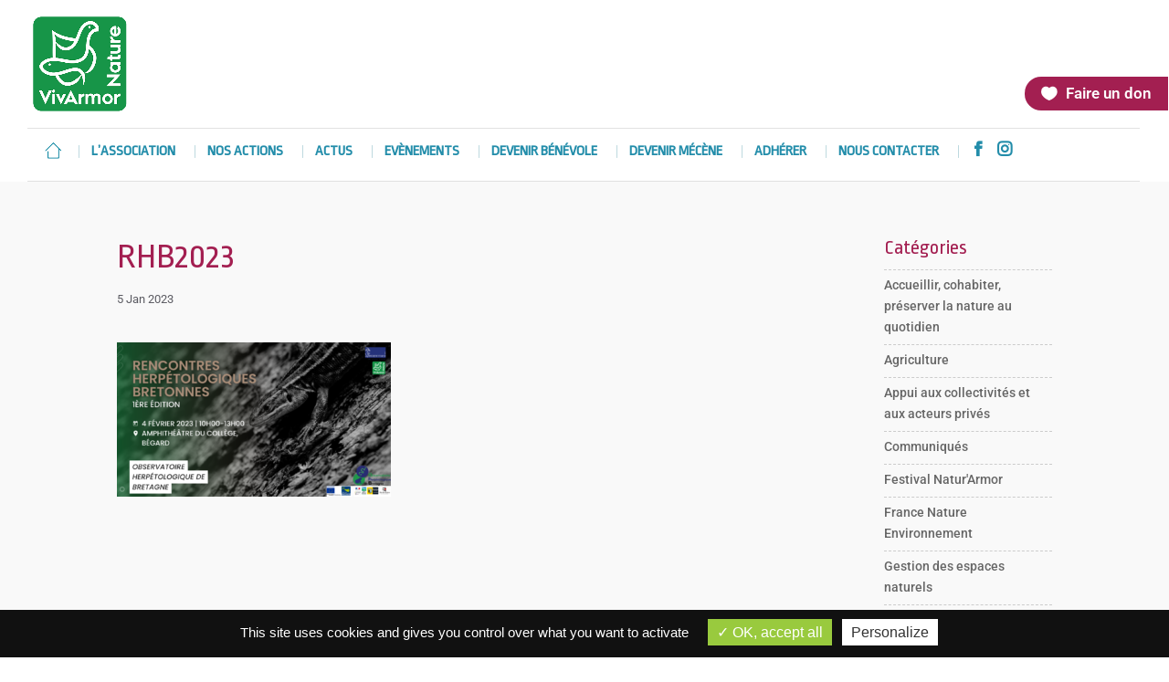

--- FILE ---
content_type: text/html; charset=UTF-8
request_url: https://www.vivarmor.fr/evenement/premieres-rencontres-herpetologiques-bretonnes/rhb2023/
body_size: 21565
content:
<!DOCTYPE html>
<!--[if IE 6]>
<html id="ie6" lang="fr-FR">
<![endif]-->
<!--[if IE 7]>
<html id="ie7" lang="fr-FR">
<![endif]-->
<!--[if IE 8]>
<html id="ie8" lang="fr-FR">
<![endif]-->
<!--[if !(IE 6) | !(IE 7) | !(IE 8)  ]><!-->
<html lang="fr-FR">
<!--<![endif]-->
<head>
	<meta charset="UTF-8" />
			
	<meta http-equiv="X-UA-Compatible" content="IE=edge">
	<link rel="pingback" href="https://www.vivarmor.fr/xmlrpc.php" />

		<!--[if lt IE 9]>
	<script src="https://www.vivarmor.fr/wp-content/themes/Divi/js/html5.js" type="text/javascript"></script>
	<![endif]-->

	<script type="text/javascript">
		document.documentElement.className = 'js';
	</script>

	<link rel="preconnect" href="https://fonts.gstatic.com" crossorigin /><meta name='robots' content='index, follow, max-image-preview:large, max-snippet:-1, max-video-preview:-1' />
<script type="text/javascript">
			let jqueryParams=[],jQuery=function(r){return jqueryParams=[...jqueryParams,r],jQuery},$=function(r){return jqueryParams=[...jqueryParams,r],$};window.jQuery=jQuery,window.$=jQuery;let customHeadScripts=!1;jQuery.fn=jQuery.prototype={},$.fn=jQuery.prototype={},jQuery.noConflict=function(r){if(window.jQuery)return jQuery=window.jQuery,$=window.jQuery,customHeadScripts=!0,jQuery.noConflict},jQuery.ready=function(r){jqueryParams=[...jqueryParams,r]},$.ready=function(r){jqueryParams=[...jqueryParams,r]},jQuery.load=function(r){jqueryParams=[...jqueryParams,r]},$.load=function(r){jqueryParams=[...jqueryParams,r]},jQuery.fn.ready=function(r){jqueryParams=[...jqueryParams,r]},$.fn.ready=function(r){jqueryParams=[...jqueryParams,r]};</script>
	<!-- This site is optimized with the Yoast SEO plugin v26.7 - https://yoast.com/wordpress/plugins/seo/ -->
	<title>RHB2023 - VivArmor Nature</title>
<link data-rocket-preload as="style" href="https://fonts.googleapis.com/css?family=Open%20Sans%3A400%2C700%7CRopa%20Sans&#038;display=swap" rel="preload">
<link href="https://fonts.googleapis.com/css?family=Open%20Sans%3A400%2C700%7CRopa%20Sans&#038;display=swap" media="print" onload="this.media=&#039;all&#039;" rel="stylesheet">
<noscript><link rel="stylesheet" href="https://fonts.googleapis.com/css?family=Open%20Sans%3A400%2C700%7CRopa%20Sans&#038;display=swap"></noscript>
	<link rel="canonical" href="https://www.vivarmor.fr/evenement/premieres-rencontres-herpetologiques-bretonnes/rhb2023/" />
	<meta property="og:locale" content="fr_FR" />
	<meta property="og:type" content="article" />
	<meta property="og:title" content="RHB2023 - VivArmor Nature" />
	<meta property="og:url" content="https://www.vivarmor.fr/evenement/premieres-rencontres-herpetologiques-bretonnes/rhb2023/" />
	<meta property="og:site_name" content="VivArmor Nature" />
	<meta property="article:modified_time" content="2023-01-05T16:14:54+00:00" />
	<meta property="og:image" content="https://www.vivarmor.fr/evenement/premieres-rencontres-herpetologiques-bretonnes/rhb2023" />
	<meta property="og:image:width" content="1640" />
	<meta property="og:image:height" content="924" />
	<meta property="og:image:type" content="image/png" />
	<meta name="twitter:card" content="summary_large_image" />
	<script type="application/ld+json" class="yoast-schema-graph">{"@context":"https://schema.org","@graph":[{"@type":"WebPage","@id":"https://www.vivarmor.fr/evenement/premieres-rencontres-herpetologiques-bretonnes/rhb2023/","url":"https://www.vivarmor.fr/evenement/premieres-rencontres-herpetologiques-bretonnes/rhb2023/","name":"RHB2023 - VivArmor Nature","isPartOf":{"@id":"https://www.vivarmor.fr/#website"},"primaryImageOfPage":{"@id":"https://www.vivarmor.fr/evenement/premieres-rencontres-herpetologiques-bretonnes/rhb2023/#primaryimage"},"image":{"@id":"https://www.vivarmor.fr/evenement/premieres-rencontres-herpetologiques-bretonnes/rhb2023/#primaryimage"},"thumbnailUrl":"https://www.vivarmor.fr/wp-content/uploads/2023/01/RHB2023.png","datePublished":"2023-01-05T16:12:16+00:00","dateModified":"2023-01-05T16:14:54+00:00","breadcrumb":{"@id":"https://www.vivarmor.fr/evenement/premieres-rencontres-herpetologiques-bretonnes/rhb2023/#breadcrumb"},"inLanguage":"fr-FR","potentialAction":[{"@type":"ReadAction","target":["https://www.vivarmor.fr/evenement/premieres-rencontres-herpetologiques-bretonnes/rhb2023/"]}]},{"@type":"ImageObject","inLanguage":"fr-FR","@id":"https://www.vivarmor.fr/evenement/premieres-rencontres-herpetologiques-bretonnes/rhb2023/#primaryimage","url":"https://www.vivarmor.fr/wp-content/uploads/2023/01/RHB2023.png","contentUrl":"https://www.vivarmor.fr/wp-content/uploads/2023/01/RHB2023.png","width":1640,"height":924},{"@type":"BreadcrumbList","@id":"https://www.vivarmor.fr/evenement/premieres-rencontres-herpetologiques-bretonnes/rhb2023/#breadcrumb","itemListElement":[{"@type":"ListItem","position":1,"name":"Accueil","item":"https://www.vivarmor.fr/"},{"@type":"ListItem","position":2,"name":"Premières rencontres herpétologiques bretonnes","item":"https://www.vivarmor.fr/evenement/premieres-rencontres-herpetologiques-bretonnes/"},{"@type":"ListItem","position":3,"name":"RHB2023"}]},{"@type":"WebSite","@id":"https://www.vivarmor.fr/#website","url":"https://www.vivarmor.fr/","name":"VivArmor Nature","description":"Côtes d&#039;Armor","potentialAction":[{"@type":"SearchAction","target":{"@type":"EntryPoint","urlTemplate":"https://www.vivarmor.fr/?s={search_term_string}"},"query-input":{"@type":"PropertyValueSpecification","valueRequired":true,"valueName":"search_term_string"}}],"inLanguage":"fr-FR"}]}</script>
	<!-- / Yoast SEO plugin. -->


<link rel='dns-prefetch' href='//fonts.googleapis.com' />
<link href='https://fonts.gstatic.com' crossorigin rel='preconnect' />
<link rel="alternate" type="application/rss+xml" title="VivArmor Nature &raquo; Flux" href="https://www.vivarmor.fr/feed/" />
<link rel="alternate" type="application/rss+xml" title="VivArmor Nature &raquo; Flux des commentaires" href="https://www.vivarmor.fr/comments/feed/" />
<meta content="Vivarmor v." name="generator"/><style id='wp-block-library-inline-css' type='text/css'>
:root{--wp-block-synced-color:#7a00df;--wp-block-synced-color--rgb:122,0,223;--wp-bound-block-color:var(--wp-block-synced-color);--wp-editor-canvas-background:#ddd;--wp-admin-theme-color:#007cba;--wp-admin-theme-color--rgb:0,124,186;--wp-admin-theme-color-darker-10:#006ba1;--wp-admin-theme-color-darker-10--rgb:0,107,160.5;--wp-admin-theme-color-darker-20:#005a87;--wp-admin-theme-color-darker-20--rgb:0,90,135;--wp-admin-border-width-focus:2px}@media (min-resolution:192dpi){:root{--wp-admin-border-width-focus:1.5px}}.wp-element-button{cursor:pointer}:root .has-very-light-gray-background-color{background-color:#eee}:root .has-very-dark-gray-background-color{background-color:#313131}:root .has-very-light-gray-color{color:#eee}:root .has-very-dark-gray-color{color:#313131}:root .has-vivid-green-cyan-to-vivid-cyan-blue-gradient-background{background:linear-gradient(135deg,#00d084,#0693e3)}:root .has-purple-crush-gradient-background{background:linear-gradient(135deg,#34e2e4,#4721fb 50%,#ab1dfe)}:root .has-hazy-dawn-gradient-background{background:linear-gradient(135deg,#faaca8,#dad0ec)}:root .has-subdued-olive-gradient-background{background:linear-gradient(135deg,#fafae1,#67a671)}:root .has-atomic-cream-gradient-background{background:linear-gradient(135deg,#fdd79a,#004a59)}:root .has-nightshade-gradient-background{background:linear-gradient(135deg,#330968,#31cdcf)}:root .has-midnight-gradient-background{background:linear-gradient(135deg,#020381,#2874fc)}:root{--wp--preset--font-size--normal:16px;--wp--preset--font-size--huge:42px}.has-regular-font-size{font-size:1em}.has-larger-font-size{font-size:2.625em}.has-normal-font-size{font-size:var(--wp--preset--font-size--normal)}.has-huge-font-size{font-size:var(--wp--preset--font-size--huge)}.has-text-align-center{text-align:center}.has-text-align-left{text-align:left}.has-text-align-right{text-align:right}.has-fit-text{white-space:nowrap!important}#end-resizable-editor-section{display:none}.aligncenter{clear:both}.items-justified-left{justify-content:flex-start}.items-justified-center{justify-content:center}.items-justified-right{justify-content:flex-end}.items-justified-space-between{justify-content:space-between}.screen-reader-text{border:0;clip-path:inset(50%);height:1px;margin:-1px;overflow:hidden;padding:0;position:absolute;width:1px;word-wrap:normal!important}.screen-reader-text:focus{background-color:#ddd;clip-path:none;color:#444;display:block;font-size:1em;height:auto;left:5px;line-height:normal;padding:15px 23px 14px;text-decoration:none;top:5px;width:auto;z-index:100000}html :where(.has-border-color){border-style:solid}html :where([style*=border-top-color]){border-top-style:solid}html :where([style*=border-right-color]){border-right-style:solid}html :where([style*=border-bottom-color]){border-bottom-style:solid}html :where([style*=border-left-color]){border-left-style:solid}html :where([style*=border-width]){border-style:solid}html :where([style*=border-top-width]){border-top-style:solid}html :where([style*=border-right-width]){border-right-style:solid}html :where([style*=border-bottom-width]){border-bottom-style:solid}html :where([style*=border-left-width]){border-left-style:solid}html :where(img[class*=wp-image-]){height:auto;max-width:100%}:where(figure){margin:0 0 1em}html :where(.is-position-sticky){--wp-admin--admin-bar--position-offset:var(--wp-admin--admin-bar--height,0px)}@media screen and (max-width:600px){html :where(.is-position-sticky){--wp-admin--admin-bar--position-offset:0px}}

/*# sourceURL=wp-block-library-inline-css */
</style><style id='global-styles-inline-css' type='text/css'>
:root{--wp--preset--aspect-ratio--square: 1;--wp--preset--aspect-ratio--4-3: 4/3;--wp--preset--aspect-ratio--3-4: 3/4;--wp--preset--aspect-ratio--3-2: 3/2;--wp--preset--aspect-ratio--2-3: 2/3;--wp--preset--aspect-ratio--16-9: 16/9;--wp--preset--aspect-ratio--9-16: 9/16;--wp--preset--color--black: #000000;--wp--preset--color--cyan-bluish-gray: #abb8c3;--wp--preset--color--white: #ffffff;--wp--preset--color--pale-pink: #f78da7;--wp--preset--color--vivid-red: #cf2e2e;--wp--preset--color--luminous-vivid-orange: #ff6900;--wp--preset--color--luminous-vivid-amber: #fcb900;--wp--preset--color--light-green-cyan: #7bdcb5;--wp--preset--color--vivid-green-cyan: #00d084;--wp--preset--color--pale-cyan-blue: #8ed1fc;--wp--preset--color--vivid-cyan-blue: #0693e3;--wp--preset--color--vivid-purple: #9b51e0;--wp--preset--gradient--vivid-cyan-blue-to-vivid-purple: linear-gradient(135deg,rgb(6,147,227) 0%,rgb(155,81,224) 100%);--wp--preset--gradient--light-green-cyan-to-vivid-green-cyan: linear-gradient(135deg,rgb(122,220,180) 0%,rgb(0,208,130) 100%);--wp--preset--gradient--luminous-vivid-amber-to-luminous-vivid-orange: linear-gradient(135deg,rgb(252,185,0) 0%,rgb(255,105,0) 100%);--wp--preset--gradient--luminous-vivid-orange-to-vivid-red: linear-gradient(135deg,rgb(255,105,0) 0%,rgb(207,46,46) 100%);--wp--preset--gradient--very-light-gray-to-cyan-bluish-gray: linear-gradient(135deg,rgb(238,238,238) 0%,rgb(169,184,195) 100%);--wp--preset--gradient--cool-to-warm-spectrum: linear-gradient(135deg,rgb(74,234,220) 0%,rgb(151,120,209) 20%,rgb(207,42,186) 40%,rgb(238,44,130) 60%,rgb(251,105,98) 80%,rgb(254,248,76) 100%);--wp--preset--gradient--blush-light-purple: linear-gradient(135deg,rgb(255,206,236) 0%,rgb(152,150,240) 100%);--wp--preset--gradient--blush-bordeaux: linear-gradient(135deg,rgb(254,205,165) 0%,rgb(254,45,45) 50%,rgb(107,0,62) 100%);--wp--preset--gradient--luminous-dusk: linear-gradient(135deg,rgb(255,203,112) 0%,rgb(199,81,192) 50%,rgb(65,88,208) 100%);--wp--preset--gradient--pale-ocean: linear-gradient(135deg,rgb(255,245,203) 0%,rgb(182,227,212) 50%,rgb(51,167,181) 100%);--wp--preset--gradient--electric-grass: linear-gradient(135deg,rgb(202,248,128) 0%,rgb(113,206,126) 100%);--wp--preset--gradient--midnight: linear-gradient(135deg,rgb(2,3,129) 0%,rgb(40,116,252) 100%);--wp--preset--font-size--small: 13px;--wp--preset--font-size--medium: 20px;--wp--preset--font-size--large: 36px;--wp--preset--font-size--x-large: 42px;--wp--preset--spacing--20: 0.44rem;--wp--preset--spacing--30: 0.67rem;--wp--preset--spacing--40: 1rem;--wp--preset--spacing--50: 1.5rem;--wp--preset--spacing--60: 2.25rem;--wp--preset--spacing--70: 3.38rem;--wp--preset--spacing--80: 5.06rem;--wp--preset--shadow--natural: 6px 6px 9px rgba(0, 0, 0, 0.2);--wp--preset--shadow--deep: 12px 12px 50px rgba(0, 0, 0, 0.4);--wp--preset--shadow--sharp: 6px 6px 0px rgba(0, 0, 0, 0.2);--wp--preset--shadow--outlined: 6px 6px 0px -3px rgb(255, 255, 255), 6px 6px rgb(0, 0, 0);--wp--preset--shadow--crisp: 6px 6px 0px rgb(0, 0, 0);}:root { --wp--style--global--content-size: 823px;--wp--style--global--wide-size: 1080px; }:where(body) { margin: 0; }.wp-site-blocks > .alignleft { float: left; margin-right: 2em; }.wp-site-blocks > .alignright { float: right; margin-left: 2em; }.wp-site-blocks > .aligncenter { justify-content: center; margin-left: auto; margin-right: auto; }:where(.is-layout-flex){gap: 0.5em;}:where(.is-layout-grid){gap: 0.5em;}.is-layout-flow > .alignleft{float: left;margin-inline-start: 0;margin-inline-end: 2em;}.is-layout-flow > .alignright{float: right;margin-inline-start: 2em;margin-inline-end: 0;}.is-layout-flow > .aligncenter{margin-left: auto !important;margin-right: auto !important;}.is-layout-constrained > .alignleft{float: left;margin-inline-start: 0;margin-inline-end: 2em;}.is-layout-constrained > .alignright{float: right;margin-inline-start: 2em;margin-inline-end: 0;}.is-layout-constrained > .aligncenter{margin-left: auto !important;margin-right: auto !important;}.is-layout-constrained > :where(:not(.alignleft):not(.alignright):not(.alignfull)){max-width: var(--wp--style--global--content-size);margin-left: auto !important;margin-right: auto !important;}.is-layout-constrained > .alignwide{max-width: var(--wp--style--global--wide-size);}body .is-layout-flex{display: flex;}.is-layout-flex{flex-wrap: wrap;align-items: center;}.is-layout-flex > :is(*, div){margin: 0;}body .is-layout-grid{display: grid;}.is-layout-grid > :is(*, div){margin: 0;}body{padding-top: 0px;padding-right: 0px;padding-bottom: 0px;padding-left: 0px;}:root :where(.wp-element-button, .wp-block-button__link){background-color: #32373c;border-width: 0;color: #fff;font-family: inherit;font-size: inherit;font-style: inherit;font-weight: inherit;letter-spacing: inherit;line-height: inherit;padding-top: calc(0.667em + 2px);padding-right: calc(1.333em + 2px);padding-bottom: calc(0.667em + 2px);padding-left: calc(1.333em + 2px);text-decoration: none;text-transform: inherit;}.has-black-color{color: var(--wp--preset--color--black) !important;}.has-cyan-bluish-gray-color{color: var(--wp--preset--color--cyan-bluish-gray) !important;}.has-white-color{color: var(--wp--preset--color--white) !important;}.has-pale-pink-color{color: var(--wp--preset--color--pale-pink) !important;}.has-vivid-red-color{color: var(--wp--preset--color--vivid-red) !important;}.has-luminous-vivid-orange-color{color: var(--wp--preset--color--luminous-vivid-orange) !important;}.has-luminous-vivid-amber-color{color: var(--wp--preset--color--luminous-vivid-amber) !important;}.has-light-green-cyan-color{color: var(--wp--preset--color--light-green-cyan) !important;}.has-vivid-green-cyan-color{color: var(--wp--preset--color--vivid-green-cyan) !important;}.has-pale-cyan-blue-color{color: var(--wp--preset--color--pale-cyan-blue) !important;}.has-vivid-cyan-blue-color{color: var(--wp--preset--color--vivid-cyan-blue) !important;}.has-vivid-purple-color{color: var(--wp--preset--color--vivid-purple) !important;}.has-black-background-color{background-color: var(--wp--preset--color--black) !important;}.has-cyan-bluish-gray-background-color{background-color: var(--wp--preset--color--cyan-bluish-gray) !important;}.has-white-background-color{background-color: var(--wp--preset--color--white) !important;}.has-pale-pink-background-color{background-color: var(--wp--preset--color--pale-pink) !important;}.has-vivid-red-background-color{background-color: var(--wp--preset--color--vivid-red) !important;}.has-luminous-vivid-orange-background-color{background-color: var(--wp--preset--color--luminous-vivid-orange) !important;}.has-luminous-vivid-amber-background-color{background-color: var(--wp--preset--color--luminous-vivid-amber) !important;}.has-light-green-cyan-background-color{background-color: var(--wp--preset--color--light-green-cyan) !important;}.has-vivid-green-cyan-background-color{background-color: var(--wp--preset--color--vivid-green-cyan) !important;}.has-pale-cyan-blue-background-color{background-color: var(--wp--preset--color--pale-cyan-blue) !important;}.has-vivid-cyan-blue-background-color{background-color: var(--wp--preset--color--vivid-cyan-blue) !important;}.has-vivid-purple-background-color{background-color: var(--wp--preset--color--vivid-purple) !important;}.has-black-border-color{border-color: var(--wp--preset--color--black) !important;}.has-cyan-bluish-gray-border-color{border-color: var(--wp--preset--color--cyan-bluish-gray) !important;}.has-white-border-color{border-color: var(--wp--preset--color--white) !important;}.has-pale-pink-border-color{border-color: var(--wp--preset--color--pale-pink) !important;}.has-vivid-red-border-color{border-color: var(--wp--preset--color--vivid-red) !important;}.has-luminous-vivid-orange-border-color{border-color: var(--wp--preset--color--luminous-vivid-orange) !important;}.has-luminous-vivid-amber-border-color{border-color: var(--wp--preset--color--luminous-vivid-amber) !important;}.has-light-green-cyan-border-color{border-color: var(--wp--preset--color--light-green-cyan) !important;}.has-vivid-green-cyan-border-color{border-color: var(--wp--preset--color--vivid-green-cyan) !important;}.has-pale-cyan-blue-border-color{border-color: var(--wp--preset--color--pale-cyan-blue) !important;}.has-vivid-cyan-blue-border-color{border-color: var(--wp--preset--color--vivid-cyan-blue) !important;}.has-vivid-purple-border-color{border-color: var(--wp--preset--color--vivid-purple) !important;}.has-vivid-cyan-blue-to-vivid-purple-gradient-background{background: var(--wp--preset--gradient--vivid-cyan-blue-to-vivid-purple) !important;}.has-light-green-cyan-to-vivid-green-cyan-gradient-background{background: var(--wp--preset--gradient--light-green-cyan-to-vivid-green-cyan) !important;}.has-luminous-vivid-amber-to-luminous-vivid-orange-gradient-background{background: var(--wp--preset--gradient--luminous-vivid-amber-to-luminous-vivid-orange) !important;}.has-luminous-vivid-orange-to-vivid-red-gradient-background{background: var(--wp--preset--gradient--luminous-vivid-orange-to-vivid-red) !important;}.has-very-light-gray-to-cyan-bluish-gray-gradient-background{background: var(--wp--preset--gradient--very-light-gray-to-cyan-bluish-gray) !important;}.has-cool-to-warm-spectrum-gradient-background{background: var(--wp--preset--gradient--cool-to-warm-spectrum) !important;}.has-blush-light-purple-gradient-background{background: var(--wp--preset--gradient--blush-light-purple) !important;}.has-blush-bordeaux-gradient-background{background: var(--wp--preset--gradient--blush-bordeaux) !important;}.has-luminous-dusk-gradient-background{background: var(--wp--preset--gradient--luminous-dusk) !important;}.has-pale-ocean-gradient-background{background: var(--wp--preset--gradient--pale-ocean) !important;}.has-electric-grass-gradient-background{background: var(--wp--preset--gradient--electric-grass) !important;}.has-midnight-gradient-background{background: var(--wp--preset--gradient--midnight) !important;}.has-small-font-size{font-size: var(--wp--preset--font-size--small) !important;}.has-medium-font-size{font-size: var(--wp--preset--font-size--medium) !important;}.has-large-font-size{font-size: var(--wp--preset--font-size--large) !important;}.has-x-large-font-size{font-size: var(--wp--preset--font-size--x-large) !important;}
/*# sourceURL=global-styles-inline-css */
</style>

<link rel='stylesheet' id='events-manager-css' href='https://www.vivarmor.fr/wp-content/plugins/events-manager/includes/css/events-manager.min.css' type='text/css' media='all' />
<link rel='stylesheet' id='et_monarch-css-css' href='https://www.vivarmor.fr/wp-content/plugins/monarch/css/style.css' type='text/css' media='all' />

<link rel='stylesheet' id='divi-style-parent-css' href='https://www.vivarmor.fr/wp-content/themes/Divi/style-static.min.css' type='text/css' media='all' />
<link rel='stylesheet' id='child-style-css' href='https://www.vivarmor.fr/wp-content/themes/Vivarmor/style.css' type='text/css' media='all' />
<script type="text/javascript" src="https://www.vivarmor.fr/wp-includes/js/jquery/jquery.min.js" id="jquery-core-js"></script>
<script type="text/javascript" src="https://www.vivarmor.fr/wp-includes/js/jquery/jquery-migrate.min.js" id="jquery-migrate-js"></script>
<script type="text/javascript" id="jquery-js-after">
/* <![CDATA[ */
jqueryParams.length&&$.each(jqueryParams,function(e,r){if("function"==typeof r){var n=String(r);n.replace("$","jQuery");var a=new Function("return "+n)();$(document).ready(a)}});
//# sourceURL=jquery-js-after
/* ]]> */
</script>
<script type="text/javascript" src="https://www.vivarmor.fr/wp-includes/js/jquery/ui/core.min.js" id="jquery-ui-core-js"></script>
<script type="text/javascript" src="https://www.vivarmor.fr/wp-includes/js/jquery/ui/mouse.min.js" id="jquery-ui-mouse-js"></script>
<script type="text/javascript" src="https://www.vivarmor.fr/wp-includes/js/jquery/ui/sortable.min.js" id="jquery-ui-sortable-js"></script>
<script type="text/javascript" src="https://www.vivarmor.fr/wp-includes/js/jquery/ui/datepicker.min.js" id="jquery-ui-datepicker-js"></script>
<script type="text/javascript" id="jquery-ui-datepicker-js-after">
/* <![CDATA[ */
jQuery(function(jQuery){jQuery.datepicker.setDefaults({"closeText":"Fermer","currentText":"Aujourd\u2019hui","monthNames":["janvier","f\u00e9vrier","mars","avril","mai","juin","juillet","ao\u00fbt","septembre","octobre","novembre","d\u00e9cembre"],"monthNamesShort":["Jan","F\u00e9v","Mar","Avr","Mai","Juin","Juil","Ao\u00fbt","Sep","Oct","Nov","D\u00e9c"],"nextText":"Suivant","prevText":"Pr\u00e9c\u00e9dent","dayNames":["dimanche","lundi","mardi","mercredi","jeudi","vendredi","samedi"],"dayNamesShort":["dim","lun","mar","mer","jeu","ven","sam"],"dayNamesMin":["D","L","M","M","J","V","S"],"dateFormat":"d MM yy","firstDay":1,"isRTL":false});});
//# sourceURL=jquery-ui-datepicker-js-after
/* ]]> */
</script>
<script type="text/javascript" src="https://www.vivarmor.fr/wp-includes/js/jquery/ui/resizable.min.js" id="jquery-ui-resizable-js"></script>
<script type="text/javascript" src="https://www.vivarmor.fr/wp-includes/js/jquery/ui/draggable.min.js" id="jquery-ui-draggable-js"></script>
<script type="text/javascript" src="https://www.vivarmor.fr/wp-includes/js/jquery/ui/controlgroup.min.js" id="jquery-ui-controlgroup-js"></script>
<script type="text/javascript" src="https://www.vivarmor.fr/wp-includes/js/jquery/ui/checkboxradio.min.js" id="jquery-ui-checkboxradio-js"></script>
<script type="text/javascript" src="https://www.vivarmor.fr/wp-includes/js/jquery/ui/button.min.js" id="jquery-ui-button-js"></script>
<script type="text/javascript" src="https://www.vivarmor.fr/wp-includes/js/jquery/ui/dialog.min.js" id="jquery-ui-dialog-js"></script>
<script type="text/javascript" id="events-manager-js-extra">
/* <![CDATA[ */
var EM = {"ajaxurl":"https://www.vivarmor.fr/wp-admin/admin-ajax.php","locationajaxurl":"https://www.vivarmor.fr/wp-admin/admin-ajax.php?action=locations_search","firstDay":"1","locale":"fr","dateFormat":"yy-mm-dd","ui_css":"https://www.vivarmor.fr/wp-content/plugins/events-manager/includes/css/jquery-ui/build.min.css","show24hours":"1","is_ssl":"1","autocomplete_limit":"10","calendar":{"breakpoints":{"small":560,"medium":908,"large":false},"month_format":"M Y"},"phone":"","datepicker":{"format":"d/m/Y","locale":"fr"},"search":{"breakpoints":{"small":650,"medium":850,"full":false}},"url":"https://www.vivarmor.fr/wp-content/plugins/events-manager","assets":{"input.em-uploader":{"js":{"em-uploader":{"url":"https://www.vivarmor.fr/wp-content/plugins/events-manager/includes/js/em-uploader.js?v=7.2.3.1","event":"em_uploader_ready"}}},".em-event-editor":{"js":{"event-editor":{"url":"https://www.vivarmor.fr/wp-content/plugins/events-manager/includes/js/events-manager-event-editor.js?v=7.2.3.1","event":"em_event_editor_ready"}},"css":{"event-editor":"https://www.vivarmor.fr/wp-content/plugins/events-manager/includes/css/events-manager-event-editor.min.css?v=7.2.3.1"}},".em-recurrence-sets, .em-timezone":{"js":{"luxon":{"url":"luxon/luxon.js?v=7.2.3.1","event":"em_luxon_ready"}}},".em-booking-form, #em-booking-form, .em-booking-recurring, .em-event-booking-form":{"js":{"em-bookings":{"url":"https://www.vivarmor.fr/wp-content/plugins/events-manager/includes/js/bookingsform.js?v=7.2.3.1","event":"em_booking_form_js_loaded"}}},"#em-opt-archetypes":{"js":{"archetypes":"https://www.vivarmor.fr/wp-content/plugins/events-manager/includes/js/admin-archetype-editor.js?v=7.2.3.1","archetypes_ms":"https://www.vivarmor.fr/wp-content/plugins/events-manager/includes/js/admin-archetypes.js?v=7.2.3.1","qs":"qs/qs.js?v=7.2.3.1"}}},"cached":"1","google_maps_api":"AIzaSyAjooYStREFgpsRGI_0v0TnHCPeTds-yL8","txt_search":"Recherche","txt_searching":"Recherche en cours\u2026","txt_loading":"Chargement en cours\u2026"};
//# sourceURL=events-manager-js-extra
/* ]]> */
</script>
<script type="text/javascript" src="https://www.vivarmor.fr/wp-content/plugins/events-manager/includes/js/events-manager.js" id="events-manager-js"></script>
<script type="text/javascript" src="https://www.vivarmor.fr/wp-content/plugins/events-manager/includes/external/flatpickr/l10n/fr.js" id="em-flatpickr-localization-js"></script>
<script type="text/javascript" src="https://www.vivarmor.fr/wp-content/plugins/intelly-countdown/assets/deps/moment/moment.js?v=2.0.8" id="ICP__moment-js"></script>
<script type="text/javascript" src="https://www.vivarmor.fr/wp-content/plugins/intelly-countdown/assets/js/icp.library.js?v=2.0.8" id="ICP__icp.library-js"></script>
<script type="text/javascript" id="whp7206front.js5543-js-extra">
/* <![CDATA[ */
var whp_local_data = {"add_url":"https://www.vivarmor.fr/wp-admin/post-new.php?post_type=event","ajaxurl":"https://www.vivarmor.fr/wp-admin/admin-ajax.php"};
//# sourceURL=whp7206front.js5543-js-extra
/* ]]> */
</script>
<script type="text/javascript" src="https://www.vivarmor.fr/wp-content/plugins/wp-security-hardening/modules/js/front.js" id="whp7206front.js5543-js"></script>
<link rel="https://api.w.org/" href="https://www.vivarmor.fr/wp-json/" /><link rel="alternate" title="JSON" type="application/json" href="https://www.vivarmor.fr/wp-json/wp/v2/media/16024" /><link rel="EditURI" type="application/rsd+xml" title="RSD" href="https://www.vivarmor.fr/xmlrpc.php?rsd" />

<link rel='shortlink' href='https://www.vivarmor.fr/?p=16024' />
<script type="text/javascript">
(function(url){
	if(/(?:Chrome\/26\.0\.1410\.63 Safari\/537\.31|WordfenceTestMonBot)/.test(navigator.userAgent)){ return; }
	var addEvent = function(evt, handler) {
		if (window.addEventListener) {
			document.addEventListener(evt, handler, false);
		} else if (window.attachEvent) {
			document.attachEvent('on' + evt, handler);
		}
	};
	var removeEvent = function(evt, handler) {
		if (window.removeEventListener) {
			document.removeEventListener(evt, handler, false);
		} else if (window.detachEvent) {
			document.detachEvent('on' + evt, handler);
		}
	};
	var evts = 'contextmenu dblclick drag dragend dragenter dragleave dragover dragstart drop keydown keypress keyup mousedown mousemove mouseout mouseover mouseup mousewheel scroll'.split(' ');
	var logHuman = function() {
		if (window.wfLogHumanRan) { return; }
		window.wfLogHumanRan = true;
		var wfscr = document.createElement('script');
		wfscr.type = 'text/javascript';
		wfscr.async = true;
		wfscr.src = url + '&r=' + Math.random();
		(document.getElementsByTagName('head')[0]||document.getElementsByTagName('body')[0]).appendChild(wfscr);
		for (var i = 0; i < evts.length; i++) {
			removeEvent(evts[i], logHuman);
		}
	};
	for (var i = 0; i < evts.length; i++) {
		addEvent(evts[i], logHuman);
	}
})('//www.vivarmor.fr/?wordfence_lh=1&hid=779EFD9859CA09876C368B94DC6BE773');
</script><style type="text/css" id="et-social-custom-css">
				 
			</style><meta name="viewport" content="width=device-width, initial-scale=1.0, maximum-scale=1.0, user-scalable=0" /><link rel="shortcut icon" href="/wp-content/uploads/2017/12/favicon.png" /><style type="text/css" id="custom-background-css">
body.custom-background { background-color: #ffffff; }
</style>
	<link rel="stylesheet" href="https://cdnjs.cloudflare.com/ajax/libs/font-awesome/6.4.2/css/all.min.css" integrity="sha512-z3gLpd7yknf1YoNbCzqRKc4qyor8gaKU1qmn+CShxbuBusANI9QpRohGBreCFkKxLhei6S9CQXFEbbKuqLg0DA==" crossorigin="anonymous" referrerpolicy="no-referrer">
<script>
 jQuery(document).ready(function(){
    jQuery('.et-social-twitter a').prop('title', 'Follow on X');
 });
</script>


<script type="text/javascript" src="/wp-content/themes/Vivarmor/tarteaucitron/tarteaucitron.js"></script>
<script type="text/javascript">
        tarteaucitron.init({
    	  "privacyUrl": "", /* Privacy policy url */

    	  "hashtag": "#tarteaucitron", /* Open the panel with this hashtag */
    	  "cookieName": "tarteaucitron", /* Cookie name */
    
    	  "orientation": "bottom", /* Banner position (top - bottom) */
       
          "groupServices": false, /* Group services by category */
                           
    	  "showAlertSmall": false, /* Show the small banner on bottom right */
    	  "cookieslist": false, /* Show the cookie list */
                           
          "closePopup": false, /* Show a close X on the banner */

          "showIcon": false, /* Show cookie icon to manage cookies */
          //"iconSrc": "", /* Optionnal: URL or base64 encoded image */
          "iconPosition": "BottomRight", /* BottomRight, BottomLeft, TopRight and TopLeft */

    	  "adblocker": false, /* Show a Warning if an adblocker is detected */
                           
          "DenyAllCta" : false, /* Show the deny all button */
          "AcceptAllCta" : true, /* Show the accept all button when highPrivacy on */
          "highPrivacy": true, /* HIGHLY RECOMMANDED Disable auto consent */
                           
    	  "handleBrowserDNTRequest": false, /* If Do Not Track == 1, disallow all */

    	  "removeCredit": false, /* Remove credit link */
    	  "moreInfoLink": true, /* Show more info link */

          "useExternalCss": false, /* If false, the tarteaucitron.css file will be loaded */
          "useExternalJs": false, /* If false, the tarteaucitron.js file will be loaded */

    	  //"cookieDomain": ".my-multisite-domaine.fr", /* Shared cookie for multisite */
                          
          "readmoreLink": "", /* Change the default readmore link */

          "mandatory": true, /* Show a message about mandatory cookies */
        });
</script>
<meta name="google-site-verification" content="OrJqxiDfDDzbxhDaYpK4JIuMnahd4ZI_906fjTyFVrY">

 

<script type="application/javascript">
// Pour enlever certains metas dans le post fullwidth slider
(function($) {
$(document).ready(function() {

$(".et_pb_post_slider .et_pb_slide").each(function(){
$(this).find('.post-meta').contents().eq(-1).remove();

$(this).find('.post-meta').contents().eq(0).remove();
$(this).find('.post-meta').contents().eq(1).remove();
$(this).find('.post-meta a[rel=author]').remove();

$(this).find('.post-meta').contents().eq(1).remove();
$(this).find('.post-meta').contents().eq(1).remove();

});

//Loupe dan sle menu pour la recherche
$( ".loupe" ).click(function() {
$( ".searchvivarmor" ).toggle();
});

//Deplace la catégorie avant le titre dans le blog sider
$(".et_pb_post_slider .post-meta").each(function(){
    $(this).parent().parent().prepend(this);
});

});
})(jQuery)
</script>

<script type="text/javascript">
jQuery(document).ready(function() {
jQuery(".et_social_mobile .et_social_heading").text("Partager cette page");
});
</script>



<style id="et-divi-customizer-global-cached-inline-styles">body,.et_pb_column_1_2 .et_quote_content blockquote cite,.et_pb_column_1_2 .et_link_content a.et_link_main_url,.et_pb_column_1_3 .et_quote_content blockquote cite,.et_pb_column_3_8 .et_quote_content blockquote cite,.et_pb_column_1_4 .et_quote_content blockquote cite,.et_pb_blog_grid .et_quote_content blockquote cite,.et_pb_column_1_3 .et_link_content a.et_link_main_url,.et_pb_column_3_8 .et_link_content a.et_link_main_url,.et_pb_column_1_4 .et_link_content a.et_link_main_url,.et_pb_blog_grid .et_link_content a.et_link_main_url,body .et_pb_bg_layout_light .et_pb_post p,body .et_pb_bg_layout_dark .et_pb_post p{font-size:14px}.et_pb_slide_content,.et_pb_best_value{font-size:15px}body{color:#5c5c63}h1,h2,h3,h4,h5,h6{color:#a31f51}#et_search_icon:hover,.mobile_menu_bar:before,.mobile_menu_bar:after,.et_toggle_slide_menu:after,.et-social-icon a:hover,.et_pb_sum,.et_pb_pricing li a,.et_pb_pricing_table_button,.et_overlay:before,.entry-summary p.price ins,.et_pb_member_social_links a:hover,.et_pb_widget li a:hover,.et_pb_filterable_portfolio .et_pb_portfolio_filters li a.active,.et_pb_filterable_portfolio .et_pb_portofolio_pagination ul li a.active,.et_pb_gallery .et_pb_gallery_pagination ul li a.active,.wp-pagenavi span.current,.wp-pagenavi a:hover,.nav-single a,.tagged_as a,.posted_in a{color:#238daa}.et_pb_contact_submit,.et_password_protected_form .et_submit_button,.et_pb_bg_layout_light .et_pb_newsletter_button,.comment-reply-link,.form-submit .et_pb_button,.et_pb_bg_layout_light .et_pb_promo_button,.et_pb_bg_layout_light .et_pb_more_button,.et_pb_contact p input[type="checkbox"]:checked+label i:before,.et_pb_bg_layout_light.et_pb_module.et_pb_button{color:#238daa}.footer-widget h4{color:#238daa}.et-search-form,.nav li ul,.et_mobile_menu,.footer-widget li:before,.et_pb_pricing li:before,blockquote{border-color:#238daa}.et_pb_counter_amount,.et_pb_featured_table .et_pb_pricing_heading,.et_quote_content,.et_link_content,.et_audio_content,.et_pb_post_slider.et_pb_bg_layout_dark,.et_slide_in_menu_container,.et_pb_contact p input[type="radio"]:checked+label i:before{background-color:#238daa}.container,.et_pb_row,.et_pb_slider .et_pb_container,.et_pb_fullwidth_section .et_pb_title_container,.et_pb_fullwidth_section .et_pb_title_featured_container,.et_pb_fullwidth_header:not(.et_pb_fullscreen) .et_pb_fullwidth_header_container{max-width:1200px}.et_boxed_layout #page-container,.et_boxed_layout.et_non_fixed_nav.et_transparent_nav #page-container #top-header,.et_boxed_layout.et_non_fixed_nav.et_transparent_nav #page-container #main-header,.et_fixed_nav.et_boxed_layout #page-container #top-header,.et_fixed_nav.et_boxed_layout #page-container #main-header,.et_boxed_layout #page-container .container,.et_boxed_layout #page-container .et_pb_row{max-width:1360px}a{color:#238daa}#main-header,#main-header .nav li ul,.et-search-form,#main-header .et_mobile_menu{background-color:rgba(255,255,255,0)}.et_secondary_nav_enabled #page-container #top-header{background-color:#238daa!important}#et-secondary-nav li ul{background-color:#238daa}#main-footer .footer-widget h4,#main-footer .widget_block h1,#main-footer .widget_block h2,#main-footer .widget_block h3,#main-footer .widget_block h4,#main-footer .widget_block h5,#main-footer .widget_block h6{color:#238daa}.footer-widget li:before{border-color:#238daa}#footer-info,#footer-info a{color:#ffffff}#main-header{box-shadow:none}.et-fixed-header#main-header{box-shadow:none!important}@media only screen and (min-width:981px){.et_pb_section{padding:2% 0}.et_pb_fullwidth_section{padding:0}.et_header_style_left #et-top-navigation,.et_header_style_split #et-top-navigation{padding:70px 0 0 0}.et_header_style_left #et-top-navigation nav>ul>li>a,.et_header_style_split #et-top-navigation nav>ul>li>a{padding-bottom:70px}.et_header_style_split .centered-inline-logo-wrap{width:140px;margin:-140px 0}.et_header_style_split .centered-inline-logo-wrap #logo{max-height:140px}.et_pb_svg_logo.et_header_style_split .centered-inline-logo-wrap #logo{height:140px}.et_header_style_centered #top-menu>li>a{padding-bottom:25px}.et_header_style_slide #et-top-navigation,.et_header_style_fullscreen #et-top-navigation{padding:61px 0 61px 0!important}.et_header_style_centered #main-header .logo_container{height:140px}.et_header_style_centered #logo{max-height:78%}.et_pb_svg_logo.et_header_style_centered #logo{height:78%}.et_header_style_centered.et_hide_primary_logo #main-header:not(.et-fixed-header) .logo_container,.et_header_style_centered.et_hide_fixed_logo #main-header.et-fixed-header .logo_container{height:25.2px}.et_fixed_nav #page-container .et-fixed-header#top-header{background-color:#238daa!important}.et_fixed_nav #page-container .et-fixed-header#top-header #et-secondary-nav li ul{background-color:#238daa}}@media only screen and (min-width:1500px){.et_pb_row{padding:30px 0}.et_pb_section{padding:30px 0}.single.et_pb_pagebuilder_layout.et_full_width_page .et_post_meta_wrapper{padding-top:90px}.et_pb_fullwidth_section{padding:0}}h1,h1.et_pb_contact_main_title,.et_pb_title_container h1{font-size:38px}h2,.product .related h2,.et_pb_column_1_2 .et_quote_content blockquote p{font-size:32px}h3{font-size:27px}h4,.et_pb_circle_counter h3,.et_pb_number_counter h3,.et_pb_column_1_3 .et_pb_post h2,.et_pb_column_1_4 .et_pb_post h2,.et_pb_blog_grid h2,.et_pb_column_1_3 .et_quote_content blockquote p,.et_pb_column_3_8 .et_quote_content blockquote p,.et_pb_column_1_4 .et_quote_content blockquote p,.et_pb_blog_grid .et_quote_content blockquote p,.et_pb_column_1_3 .et_link_content h2,.et_pb_column_3_8 .et_link_content h2,.et_pb_column_1_4 .et_link_content h2,.et_pb_blog_grid .et_link_content h2,.et_pb_column_1_3 .et_audio_content h2,.et_pb_column_3_8 .et_audio_content h2,.et_pb_column_1_4 .et_audio_content h2,.et_pb_blog_grid .et_audio_content h2,.et_pb_column_3_8 .et_pb_audio_module_content h2,.et_pb_column_1_3 .et_pb_audio_module_content h2,.et_pb_gallery_grid .et_pb_gallery_item h3,.et_pb_portfolio_grid .et_pb_portfolio_item h2,.et_pb_filterable_portfolio_grid .et_pb_portfolio_item h2{font-size:22px}h5{font-size:20px}h6{font-size:17px}.et_pb_slide_description .et_pb_slide_title{font-size:58px}.et_pb_gallery_grid .et_pb_gallery_item h3,.et_pb_portfolio_grid .et_pb_portfolio_item h2,.et_pb_filterable_portfolio_grid .et_pb_portfolio_item h2,.et_pb_column_1_4 .et_pb_audio_module_content h2{font-size:20px}@media only screen and (max-width:980px){body,.et_pb_column_1_2 .et_quote_content blockquote cite,.et_pb_column_1_2 .et_link_content a.et_link_main_url,.et_pb_column_1_3 .et_quote_content blockquote cite,.et_pb_column_3_8 .et_quote_content blockquote cite,.et_pb_column_1_4 .et_quote_content blockquote cite,.et_pb_blog_grid .et_quote_content blockquote cite,.et_pb_column_1_3 .et_link_content a.et_link_main_url,.et_pb_column_3_8 .et_link_content a.et_link_main_url,.et_pb_column_1_4 .et_link_content a.et_link_main_url,.et_pb_blog_grid .et_link_content a.et_link_main_url{font-size:15px}.et_pb_slider.et_pb_module .et_pb_slides .et_pb_slide_content,.et_pb_best_value{font-size:17px}h1{font-size:32px}h2,.product .related h2,.et_pb_column_1_2 .et_quote_content blockquote p{font-size:27px}h3{font-size:23px}h4,.et_pb_circle_counter h3,.et_pb_number_counter h3,.et_pb_column_1_3 .et_pb_post h2,.et_pb_column_1_4 .et_pb_post h2,.et_pb_blog_grid h2,.et_pb_column_1_3 .et_quote_content blockquote p,.et_pb_column_3_8 .et_quote_content blockquote p,.et_pb_column_1_4 .et_quote_content blockquote p,.et_pb_blog_grid .et_quote_content blockquote p,.et_pb_column_1_3 .et_link_content h2,.et_pb_column_3_8 .et_link_content h2,.et_pb_column_1_4 .et_link_content h2,.et_pb_blog_grid .et_link_content h2,.et_pb_column_1_3 .et_audio_content h2,.et_pb_column_3_8 .et_audio_content h2,.et_pb_column_1_4 .et_audio_content h2,.et_pb_blog_grid .et_audio_content h2,.et_pb_column_3_8 .et_pb_audio_module_content h2,.et_pb_column_1_3 .et_pb_audio_module_content h2,.et_pb_gallery_grid .et_pb_gallery_item h3,.et_pb_portfolio_grid .et_pb_portfolio_item h2,.et_pb_filterable_portfolio_grid .et_pb_portfolio_item h2{font-size:19px}.et_pb_slider.et_pb_module .et_pb_slides .et_pb_slide_description .et_pb_slide_title{font-size:48px}.et_pb_gallery_grid .et_pb_gallery_item h3,.et_pb_portfolio_grid .et_pb_portfolio_item h2,.et_pb_filterable_portfolio_grid .et_pb_portfolio_item h2,.et_pb_column_1_4 .et_pb_audio_module_content h2{font-size:16px}h5{font-size:16px}h6{font-size:15px}}	body,input,textarea,select{font-family:'Roboto',Helvetica,Arial,Lucida,sans-serif}#etiquettefaireundon{position:fixed;top:84px;right:1px;z-index:100000}#etiquettefaireundon A{display:block;background-color:#a31f51;color:#FFF;padding:7px 18px;border-radius:18px 0 0 18px;font-weight:600;transition:all .4s ease-in-out;text-decoration:none;font-size:17px}#etiquettefaireundon A::before{content:"";font-family:"ETmodules"!important;color:#FFF;line-height:inherit;font-size:inherit!important;opacity:1;display:inline-block;padding-right:10px;margin-top:-3px;vertical-align:middle}@media all and (max-width:980px){#etiquettefaireundon{position:absolute;top:60px}#etiquettefaireundon A{padding:5px 13px;font-size:15px}}.single.et-db #et-boc .et-l .et_pb_row{width:100%}#sidebar-eventscategorylist{display:none}#modulecodeeventscategorylist #sidebar-eventscategorylist{display:block}.tax-event-categories #sidebar-eventscategorylist{display:block}.single-event #sidebar-eventscategorylist{display:block}.tax-event-categories .widget_categories,.wp-singular.-template-default #sidebar .widget_categories{display:none}.wp-singular.-template-default #et-top-navigation{display:block}#sidebar-eventscategorylist li{border-top:1px dashed #CCC;padding-top:5px}#sidebar-eventscategorylist li:last-child{border-bottom:1px dashed #CCC;padding-bottom:7px}#sidebar-eventscategorylist ul.em-categories-list{list-style:none!important}#sidebar-eventscategorylist li A{color:#666!important}#et-top-navigation .loupe{display:none}.et-social-twitter a.icon:before{content:"\e61b";font-family:"Font Awesome 6 Brands"!important}.et_monarch .et_social_twitter,.et_monarch .et_social_twitter,.et_monarch .et_social_networks.et_social_circle .et_social_twitter i{background-color:#000!important}.et_monarch .et_social_icon_twitter:before,.et_monarch .et_social_icon_twitter:after{content:"\e61b";font-family:"Font Awesome 6 Brands"!important}#compteur-festival>div:first-child{background-color:#79b829;padding:10px 20px;border-radius:20px}#compteur-festival>div:nth-child(2) A{display:none!important;border:1px solid red!important}.et_section_specialty .et_pb_row .et_pb_row_inner .et_pb_column_inner_0{width:100%}.search-results .et_pb_post img{display:none}.dailymotionpetit iframe{max-height: 150px}.dailymotionmoyen iframe{max-height: 250px}.dailymotiongrand iframe{max-height: 400px}.b3_team .et_pb_team_member_description{padding:10px 0;text-align:left}.b3_team .et_pb_member_position{text-transform:uppercase;font-size:13px;font-weight:600}.b3_team .et_pb_team_member_image{max-width:240px;float:left}.b3_team:hover img{-ms-transform:scale(1.00)!important;-webkit-transform:scale(1.00)!important;transform:scale(1.00)!important;-webkit-transition:all 500ms cubic-bezier(0.170,0.690,0.470,0.995);-moz-transition:all 500ms cubic-bezier(0.170,0.690,0.470,0.995);-o-transition:all 500ms cubic-bezier(0.170,0.690,0.470,0.995);transition:all 500ms cubic-bezier(0.170,0.690,0.470,0.995)}.b3_team{border:none!important;padding:30px;margin:0!important}.b3_team img{width:200px;height:200px;border-radius:50%;overflow:hidden;box-shadow:0 0 20px rgba(0,0,0,.1);border:2px solid #fff;-webkit-transition:all .5s ease;-moz-transition:all .5s ease;-ms-transition:all .5s ease;-o-transition:all .5s ease;transition:all .5s ease;-ms-transform:scale(1.03);-webkit-transform:scale(1.03);transform:scale(1.03);-webkit-transform-origin:bottom;-moz-transform-origin:bottom;-ms-transform-origin:bottom;-o-transform-origin:bottom;transform-origin:bottom}.widget_categories li{border-top:1px dashed #CCC;padding-top:5px}.widget_categories li:last-child{border-bottom:1px dashed #CCC;padding-bottom:7px}.gform_body input{border-color:#DDD;padding:8px 10px!important;font-size:14px!important}.gform_body textarea{border-color:#DDD;font-size:14px;padding: 5px 10px}.gfield_required{color:#a31f51!important}.gform_confirmation_message{padding:30% 10%;border:2px solid #EEE;background-color:#FFF;color:#666;font-weight:bold;text-align:center}.gform_button{padding:10px 20px;color:#FFF;font-weight:bold;background-color:#2098b5}.gform_button:hover{opacity:0.8}ul.menu{list-style:none;padding-left:0;margin-left:0}ul.menu li:first-child{border-top:1px dashed #CCC}ul.menu li{line-height:130%;padding-bottom:8px;padding-top:8px;margin-left:0;padding-left:10px;padding-right:10px;border-bottom:1px dashed #CCC}ul.menu .current_page_item A,ul.menu .current-page-ancestor A{color:#a31f51}.search .widget_categories{display:none}.event-container img{max-height:190px;object-fit:cover}.event-template-default h1.entry-title,.event-template-default .post-meta,.event-template-default .widget_categories{display:none}.em.em-list.em-events-list{grid-template-columns:repeat(auto-fill,minmax(300px,1fr))}.em.pixelbones H2{line-height:0.9!important}.em.pixelbones H2>a{color:#a31f51!important;font-size:30px}.event-container{width:100%;float:left;margin:0 1% 50px 1%;background:#FFF;-webkit-box-shadow:5px 5px 12px -3px rgba(194,194,194,1);-moz-box-shadow:5px 5px 12px -3px rgba(194,194,194,1);box-shadow:5px 5px 12px -3px rgba(194,194,194,1)}.event-container .event-contenu{padding:0 10px 15px 15px}.event-container H2{margin-bottom:0;padding-bottom:0}.event-container .event-date{color:#111;font-size:17px}.event-container .event-time{color:#a31f51}.event-container P{padding-top:10px}.event-container img{min-width:100%}.event-image{margin-bottom:30px}.event-lieu{border:1px solid #CCC;background-color:#FFF;padding:40px;margin-top:40px}.container:before{background-color:transparent!important}.et_pb_widget_area_right{border-left:0!important}.et_pb_widget_area_left{border-right:0!important}.archive #main-content{background-color:#F9F9F9}.archive #left-area,.archive #sidebar{border-width:0}.post-meta A{color:#f2a326!important;text-transform:Uppercase}.et_pb_post .et_pb_image_container{margin-bottom:0!important}.et_pb_post .et_pb_image_container A{margin-bottom:0!important}.et_pb_post H2.entry-title{margin-top:15px!important}.et_pb_post H2.entry-title A{font-size:26px!important}.et_pb_post .post-meta{font-size:13px!important;padding-bottom:0!important}.et_pb_post{font-size:15px!important;font-weight:normal!important}.single #main-content{background-color:#F9F9F9}.single .et_pb_section{background-color:transparent!important}#sidebar .widget_categories .current-cat A{color:#b01f51}.et_pb_widget_area{border-width:0}@media only screen and (max-width:767px){.et_pb_slide_image,.et_pb_slide_video{display:block!important}}@media only screen and (max-width:479px){.et_pb_slide_image,.et_pb_slide_video{display:block!important}}#main-footer{border-top:1px solid #1b86a0;background-color:#2098b5;padding:0!important}#footer-widgets{padding:4% 0 0}#footerVivarmor{text-align:center}#footerVivarmor A{color:#FFF}#footerVivarmor .footerligne1{border-bottom:1px solid #FFF;padding-bottom:23px;text-align:left}#main-footer .widget_custom_html{width:100%!important}#footerVivarmor H2{color:#FFF;border-right:1px solid #FFF;float:left;padding:0 15px 0 0;margin:-5px 15px 0 0;line-height:100%}#footerVivarmor .mentionslegales{float:right}#footerVivarmor .cogestionnaire{clear:both;display:inline-block;padding:23px 0 7px 42px;background:url(/wp-content/uploads/2017/12/baie-saint-brieuc.png) no-repeat 0 16px}#footerVivarmor .membrede{clear:both;display:inline-block;padding:20px 0 30px 220px;background:url(/wp-content/uploads/2021/02/france-nature-environnement-3.png) no-repeat 0 2px}#footerVivarmor .membrede A,#footerVivarmor .cogestionnaire A{text-decoration:underline}#footer-bottom{display:none}@media only screen and (min-width:981px){.et_pb_gutters3 .footer-widget{margin-bottom:4%}}@media only screen and (max-width:767px){#footerVivarmor .adresse{display:block;clear:both;padding-top:20px}#footerVivarmor{font-size:12px}}.resumeaccueil{background:#FFF;-webkit-box-shadow:5px 5px 12px -3px rgba(194,194,194,1);-moz-box-shadow:5px 5px 12px -3px rgba(194,194,194,1);box-shadow:5px 5px 12px -3px rgba(194,194,194,1)}.resumeaccueil .et_pb_main_blurb_image{margin-bottom:15px}.resumeaccueil .et_pb_main_blurb_image:hover{opacity:0.6}.resumeaccueil .et_pb_main_blurb_image{max-height:210px;height:210px;overflow:hidden}.resumeaccueil .et_pb_main_blurb_image img{max-height:100%;margin-bottom:0!important}.resumeaccueil .et_pb_blurb_container{margin:0!important;padding:0 15px 20px 20px}.resumeaccueil .et_pb_blurb_container H4{margin:0!important;font-size:23px;font-weight:bold}H2.et_pb_slide_title{}.et_pb_post_slider .et_pb_slide_description P.post-meta{}.et_pb_post_slider .et_pb_slide_description P.post-meta A{text-transform:uppercase;color:#f2a326!important;font-size:15px!important}.et_pb_post_slider .et_pb_button_wrapper{margin-top:10px}#responsive-menu-container{z-index:100000!important}#responsive-menu-wrapper #recherchevivarmor{padding:10px 0 10px 20px;border-bottom:1px solid #157d94}#responsive-menu-wrapper #recherchevivarmor:hover{background-color:#157d94}#responsive-menu-wrapper #facebookvivarmor{padding:10px 0 10px 20px;border-bottom:1px solid #157d94}#responsive-menu-wrapper #facebookvivarmor:hover{background-color:#157d94}#responsive-menu-wrapper #facebookvivarmor A{color:#FFF!important;font-weight:normal!important;font-size:13px!important}#responsive-menu-wrapper .loupe{display:none}#responsive-menu-wrapper input{border:1px solid #fff;padding:4px 8px}#responsive-menu-wrapper input#searchsubmit{background:#178ba5;color:#FFF}#et-top-navigation,.et_pb_fullwidth_menu{border-top: 1px solid #e1e1e1;border-bottom: 1px solid #e1e1e1}#et-top-navigation #top-menu-nav{width:1200px;margin:0!important}.et_pb_fullwidth_menu ul.fullwidth-menu{padding-top:20px!important;margin-right:-80px}#et-top-navigation #top-menu-nav{padding-top:15px!important;margin-right:-80px;text-align:left}.facebook,.twitter,.instagram{background-image:none!important;padding-right:0!important}.facebook A,.twitter A,.instagram A{font-family:ETmodules!important;font-size:16px}#top-menu li#facebookvivarmor,#top-menu li#twittervivarmor{display:none}.nav #recherchevivarmor{position:relative;margin-left:0px;margin-top:-2px}.loupe{display:block;width:38px;height:22px;background:url(/wp-content/uploads/2017/11/loupe.png) no-repeat 16px 0;padding-bottom:0px ! important;transition:none!important}.loupe:hover{background-position: 16px -22px;opacity:1!important}.nav .searchvivarmor{position:absolute;top:40px;left:-250px;width: 280px;display:none;z-index:1000;padding:20px 30px;background:#FFF;border:1px solid #178ba5}.nav .searchvivarmor #searchsubmit{background:#FFF;border:1px solid #178ba5;color:#178ba5}.nav .menu-item-home{position:relative;width:48px;height:18px}.nav .menu-item-home A{display:block;position:relative;top:-3px;width:18px;height:18px;text-indent:-99999px;background:url(/wp-content/uploads/2017/11/home.png) no-repeat 0 0;padding-bottom:0px ! important;transition:none!important}.nav .menu-item-home A:hover,.page-item-40.current_page_item A{background-position:0 -18px}.nav>li.menu-item{background:url(/wp-content/uploads/2017/11/menu-separateur.png) no-repeat right 0;padding-left:10px}.nav .menu-item A{font-family:'Ropa Sans',sans-serif;color:#2098b5;font-size:16px;font-weight:bold;text-transform:uppercase;color:#238daa!important}.nav li.menu-item A:hover,.nav li.current_page_item>A,.nav li.current-page-ancestor>A{color:#ea9b1c!important;opacity:1!important}.nav .menu-item-has-children A:after{display:none}.nav .menu-item-has-children{padding-right:0px!important}.nav .sub-menu{background:#FFF!important}.nav .sub-menu li A{font-family:'Roboto',sans-serif;font-size:14px;text-transform:none}.nav .menu-item-85 .sub-menu{width:390px!important}.nav .menu-item-85 .sub-menu li A{width:350px!important}H1,H2,H3,H4,H5,H6{font-family:'Ropa Sans',sans-serif;line-height:130%}H6{font-family:'Roboto',sans-serif;color:#333}strong{color:#333}A strong,strong A{color:#238daa}.et_pb_bg_layout_dark strong{color:#FFF}A:hover{color:#a31f51}.et_pb_bg_layout_dark A{color:#FFF}.et_pb_bg_layout_dark A:hover{color:#EEE}.logo_container{z-index:999!important;text-align:left}#logo{}@media only screen and (max-width:981px){#logo{margin-top:0!important;height:54px;max-height:54px!important;max-width:161px!important}}.archive #main-header,.single #main-header{background-color:#FFF}@media screen and (max-width:767px){#main-header{}body{padding-top:90px}}#et_mobile_nav_menu{}#et-top-navigation{display:none}.search #et-top-navigation,.single #et-top-navigation,.category #et-top-navigation{display:block}@media screen and (max-width:980px){#main-header{background-color:rgb(255,255,255)}#logo{height:80px;max-height:80px!important}#et-top-navigation{display:block;border-top:0px solid #e1e1e1;border-bottom:1px solid #e1e1e1;background-color:rgba(255,255,255,0.9)}#main-header .et_mobile_menu{background-color:rgb(255,255,255)}#recherchevivarmor,#facebookvivarmor,#twittervivarmor{display:none}.et_pb_section .et_pb_fullwidth_menu{display:none}}.widget_categories li.current-cat a{color:#a31f51!important}.archive #left-area{-moz-column-count:2;column-count:2;-moz-column-gap:60px;column-gap:60px}.archive .et_pb_post>a{margin:-20px -20px 10px;display:block}.archive #left-area .et_pb_post{overflow:hidden;page-break-inside:avoid;break-inside:avoid-column;width:100%;padding:19px;border:1px solid #d8d8d8;background-color:#fff;word-wrap:break-word;display:inline-block}.archive #left-area .et_pb_post h2{font-size:18px}.archive #left-area .et_pb_post.format-link,.archive #left-area .et_pb_post.format-quote,.archive #left-area .et_pb_post.format-audio{padding:0}.archive .et_pb_post .et_pb_image_container,.archive .et_pb_post .et_main_video_container,.archive .et_pb_post .et_audio_content,.archive .et_pb_post .et_pb_slider{margin:-20px -20px 10px}.archive .et_pb_post.format-audio .et_audio_content{margin:0px -38px 0px}.archive .et_pb_post .et_pb_slider .et_pb_slide{min-height:180px}.archive .pagination{padding:20px 0}@media screen and (max-width:980px){.archive #left-area{-moz-column-count:2;column-count:2;-moz-column-gap:60px;column-gap:60px}}@media screen and (max-width:767px){.archive #left-area{-moz-column-count:1;column-count:1}.archive .et_pb_post.format-audio .et_audio_content{margin:0}.archive #left-area .et_pb_post.format-audio .et_audio_container .mejs-controls div.mejs-time-rail,.archive #left-area .et_pb_post.format-audio .et_audio_container .mejs-controls .mejs-time-rail .mejs-time-total{min-width:300px!important;width:300px!important}}</style><link rel='stylesheet' id='whp7700tw-bs4.css-css' href='https://www.vivarmor.fr/wp-content/plugins/wp-security-hardening/modules/inc/assets/css/tw-bs4.css' type='text/css' media='all' />
<link rel='stylesheet' id='whp4449font-awesome.min.css-css' href='https://www.vivarmor.fr/wp-content/plugins/wp-security-hardening/modules/inc/fa/css/font-awesome.min.css' type='text/css' media='all' />
<link rel='stylesheet' id='whp3251front.css-css' href='https://www.vivarmor.fr/wp-content/plugins/wp-security-hardening/modules/css/front.css' type='text/css' media='all' />
<meta name="generator" content="WP Rocket 3.19.2.1" data-wpr-features="wpr_preload_links wpr_desktop" /></head>
<body class="attachment wp-singular attachment-template-default single single-attachment postid-16024 attachmentid-16024 attachment-png custom-background wp-theme-Divi wp-child-theme-Vivarmor et_monarch et_pb_button_helper_class et_transparent_nav et_fullwidth_nav et_non_fixed_nav et_show_nav et_primary_nav_dropdown_animation_fade et_secondary_nav_dropdown_animation_fade et_header_style_centered et_pb_footer_columns1 et_cover_background et_pb_gutter osx et_pb_gutters3 et_right_sidebar et_divi_theme et-db">
	<div data-rocket-location-hash="775329b08c0e284f257a34d6fe14bc45" id="page-container">


     


  <div id='etiquettefaireundon'><a href='/faire-un-don-a-vivarmor-nature/'>Faire un don</a></div>
	
	
		<header data-rocket-location-hash="a3562a650d5056e879a5eac9cc5d2e9d" id="main-header" data-height-onload="140">
			<div data-rocket-location-hash="bf99e612e8e0016d5bc3d1db1538005e" class="container clearfix et_menu_container">
							<div class="logo_container">
					<span class="logo_helper"></span>
					<a href="https://www.vivarmor.fr/">
						<img src="https://www.vivarmor.fr/wp-content/uploads/2020/07/Vivarmor-Nature.png" alt="VivArmor Nature" id="logo" data-height-percentage="78" />
					</a>
				</div>
				<div id="et-top-navigation" data-height="140" data-fixed-height="40">
											<nav id="top-menu-nav">
						<ul id="top-menu" class="nav et_disable_top_tier"><li id="menu-item-43" class="menu-item menu-item-type-post_type menu-item-object-page menu-item-home menu-item-43"><a href="https://www.vivarmor.fr/">Accueil</a></li>
<li id="menu-item-1530" class="menu-item menu-item-type-post_type menu-item-object-page menu-item-1530"><a href="https://www.vivarmor.fr/lassociation/">L’association</a></li>
<li id="menu-item-85" class="menu-item menu-item-type-post_type menu-item-object-page menu-item-85"><a href="https://www.vivarmor.fr/nos-actions/">Nos actions</a></li>
<li id="menu-item-228" class="menu-item menu-item-type-post_type menu-item-object-page menu-item-228"><a href="https://www.vivarmor.fr/actus/">Actus</a></li>
<li id="menu-item-1007" class="menu-item menu-item-type-post_type menu-item-object-page menu-item-1007"><a href="https://www.vivarmor.fr/evenements/">Evènements</a></li>
<li id="menu-item-83" class="menu-item menu-item-type-post_type menu-item-object-page menu-item-83"><a href="https://www.vivarmor.fr/devenir-benevole/">Devenir bénévole</a></li>
<li id="menu-item-24378" class="menu-item menu-item-type-post_type menu-item-object-page menu-item-24378"><a href="https://www.vivarmor.fr/nous-soutenir-devenir-mecene/">Devenir mécène</a></li>
<li id="menu-item-2930" class="menu-item menu-item-type-post_type menu-item-object-page menu-item-2930"><a href="https://www.vivarmor.fr/adherer/">Adhérer</a></li>
<li id="menu-item-84" class="menu-item menu-item-type-post_type menu-item-object-page menu-item-84"><a href="https://www.vivarmor.fr/nous-contacter/">Nous contacter</a></li>
<li id="menu-item-12019" class="facebook menu-item menu-item-type-custom menu-item-object-custom menu-item-12019"><a target="_blank" href="https://www.facebook.com/vivarmor.nature/"></a></li>
<li id="menu-item-12027" class="instagram menu-item menu-item-type-custom menu-item-object-custom menu-item-12027"><a target="_blank" href="https://www.instagram.com/vivarmornature/"></a></li>
<li id="recherchevivarmor"><a class="loupe"></a><div class="searchvivarmor"><section class="search"><form role="search" method="get" id="search-form" action="https://www.vivarmor.fr/" >
    <label class="screen-reader-text" for="s"></label>
     <input type="search" value="" name="s" id="s" placeholder="Recherche sur le site" />
     <input type="submit" id="searchsubmit" value="OK" />
     </form></section></div></li><li id="facebookvivarmor"><a href="https://www.facebook.com/Vivarmor-Nature-217154155087303/" target="_blank">Facebook</a></li><li id="twittervivarmor"><a href="https://twitter.com/VivarmorNature" target="_blank">Twitter</a></li></ul>						</nav>
					
					
					
					
					<div id="et_mobile_nav_menu">
				<div class="mobile_nav closed">
					<span class="select_page">Sélectionner une page</span>
					<span class="mobile_menu_bar mobile_menu_bar_toggle"></span>
				</div>
			</div>				</div> <!-- #et-top-navigation -->
			</div> <!-- .container -->
			<div data-rocket-location-hash="c7c5580a449bec84f20f89afeb9e1c94" class="et_search_outer">
				<div class="container et_search_form_container">
					<form role="search" method="get" class="et-search-form" action="https://www.vivarmor.fr/">
					<input type="search" class="et-search-field" placeholder="Rechercher &hellip;" value="" name="s" title="Rechercher:" />					</form>
					<span class="et_close_search_field"></span>
				</div>
			</div>
		</header> <!-- #main-header -->

		<div data-rocket-location-hash="889185a9c19a06ff8b9d140096a670ff" id="et-main-area">

<div data-rocket-location-hash="62abd62aff5f765e99f020cc34dd0f13" id="main-content">
		<div class="container">
		<div id="content-area" class="clearfix">
			<div id="left-area">
											<article id="post-16024" class="et_pb_post post-16024 attachment type-attachment status-inherit hentry">
											<div class="et_post_meta_wrapper">
							<h1 class="entry-title">RHB2023</h1>

						<p class="post-meta"><span class="published">5 Jan 2023</span></p>
												</div>
				
					<div class="entry-content">
					<p class="attachment"><a href='https://www.vivarmor.fr/wp-content/uploads/2023/01/RHB2023.png'><img loading="lazy" decoding="async" width="300" height="169" src="https://www.vivarmor.fr/wp-content/uploads/2023/01/RHB2023-300x169.png" class="attachment-medium size-medium" alt="" /></a></p>
					</div>
					<div class="et_post_meta_wrapper">
										</div>
				</article>

						</div>

				<div id="sidebar">
		<div id="categories-2" class="et_pb_widget widget_categories"><h4 class="widgettitle">Catégories</h4>
			<ul>
					<li class="cat-item cat-item-35"><a href="https://www.vivarmor.fr/category/accueillir-cohabiter-preserver-la-nature-au-quotidien/">Accueillir, cohabiter, préserver la nature au quotidien</a>
</li>
	<li class="cat-item cat-item-27"><a href="https://www.vivarmor.fr/category/agriculture/">Agriculture</a>
</li>
	<li class="cat-item cat-item-5"><a href="https://www.vivarmor.fr/category/appui-aux-collectivites-et-aux-acteurs-prives/">Appui aux collectivités et aux acteurs privés</a>
</li>
	<li class="cat-item cat-item-26"><a href="https://www.vivarmor.fr/category/communiques/">Communiqués</a>
</li>
	<li class="cat-item cat-item-36"><a href="https://www.vivarmor.fr/category/festival-naturarmor/">Festival Natur&#039;Armor</a>
</li>
	<li class="cat-item cat-item-29"><a href="https://www.vivarmor.fr/category/france-nature-environnement/">France Nature Environnement</a>
</li>
	<li class="cat-item cat-item-7"><a href="https://www.vivarmor.fr/category/gestion-des-espaces-naturels/">Gestion des espaces naturels</a>
</li>
	<li class="cat-item cat-item-31"><a href="https://www.vivarmor.fr/category/groupe-patrimoine-geologique/">Groupe patrimoine géologique</a>
</li>
	<li class="cat-item cat-item-6"><a href="https://www.vivarmor.fr/category/le-reseau-des-naturalistes-costarmoricain/">Le réseau des naturalistes costarmoricains</a>
</li>
	<li class="cat-item cat-item-9"><a href="https://www.vivarmor.fr/category/lespece-du-mois/">L’espèce du mois</a>
</li>
	<li class="cat-item cat-item-1"><a href="https://www.vivarmor.fr/category/non-classe/">Non classé</a>
</li>
	<li class="cat-item cat-item-52"><a href="https://www.vivarmor.fr/category/observatoire-de-la-biodiversite-et-des-estrans-bretons/">Observatoire de la biodiversité et des estrans bretons</a>
</li>
	<li class="cat-item cat-item-24"><a href="https://www.vivarmor.fr/category/observatoire-des-invertebres-continentaux-de-bretagne/">Observatoire des invertébrés continentaux de Bretagne</a>
</li>
	<li class="cat-item cat-item-28"><a href="https://www.vivarmor.fr/category/observatoire-herpetologique-de-bretagne/">Observatoire herpétologique de Bretagne</a>
</li>
	<li class="cat-item cat-item-3"><a href="https://www.vivarmor.fr/category/peche-a-pied/">Pêche à pied</a>
</li>
	<li class="cat-item cat-item-30"><a href="https://www.vivarmor.fr/category/mobilisation-citoyenne/">Programme de mobilisation citoyenne</a>
</li>
	<li class="cat-item cat-item-41"><a href="https://www.vivarmor.fr/category/programmes-de-recherche/">Programmes de recherche</a>
</li>
	<li class="cat-item cat-item-4"><a href="https://www.vivarmor.fr/category/vivarmor/">Vie associative</a>
</li>
			</ul>

			</div><div id="custom_html-3" class="widget_text et_pb_widget widget_custom_html"><div class="textwidget custom-html-widget"><div id="sidebar-eventscategorylist">
<h4 class="widgettitle">Catégories</h4>
<div class="em-search-ajax"><div class="em em-view-container" id="em-view-1170353845" data-view="list">
	<div class="em pixelbones em-list em-categories-list" id="em-categories-list-1170353845" data-view-id="1170353845">
		<ul class="em-categories-list"><li><a href="https://www.vivarmor.fr/evenements/categorie/appel-a-benevoles/">Appel à bénévoles</a></li><li><a href="https://www.vivarmor.fr/evenements/categorie/chantier-nature/">Chantier nature</a></li><li><a href="https://www.vivarmor.fr/evenements/categorie/conference-causerie-cine-debat/">Conférence / causerie / ciné-débat</a></li><li><a href="https://www.vivarmor.fr/evenements/categorie/exposition/">Exposition</a></li><li><a href="https://www.vivarmor.fr/evenements/categorie/formation-naturaliste/">Formation naturaliste</a></li><li><a href="https://www.vivarmor.fr/evenements/categorie/rencontre-naturaliste/">Rencontre naturaliste</a></li><li><a href="https://www.vivarmor.fr/evenements/categorie/sensibilisation-des-usagers-aux-bonnes-pratiques/">Sensibilisation des usagers aux bonnes pratiques</a></li><li><a href="https://www.vivarmor.fr/evenements/categorie/sortie-nature/">Sortie nature</a></li><li><a href="https://www.vivarmor.fr/evenements/categorie/stand-thematique/">Stand thématique</a></li><li><a href="https://www.vivarmor.fr/evenements/categorie/suivi-naturaliste/">Suivi naturaliste</a></li><li><a href="https://www.vivarmor.fr/evenements/categorie/vie-associative/">Vie associative</a></li></ul>	</div>
</div></div>	
</div></div></div>	</div>
		</div>
	</div>
	</div>


	<span class="et_pb_scroll_top et-pb-icon"></span>


			<footer data-rocket-location-hash="1929c89fa67a92764fc860b9b5dffb6f" id="main-footer">
				
<div class="container">
	<div id="footer-widgets" class="clearfix">
		<div class="footer-widget"><div id="custom_html-2" class="widget_text fwidget et_pb_widget widget_custom_html"><div class="textwidget custom-html-widget"><div id="footerVivarmor">
<div class="footerligne1">
<h2>VivArmor Nature</h2> 
<span class="adresse">
	18 C Rue du Sabot 22440 PLOUFRAGAN -  </span><span class="telephone">Tél/Fax : 02 96 33 10 57</span>
<a class="mentionslegales" href="/mentions-legales/">Mentions légales</a>
</div>
<div class="cogestionnaire">Co-gestionnaire de la <a href="http://www.reservebaiedesaintbrieuc.com/" target="_blank">Réserve Naturelle de la Baie de Saint-Brieuc</a> et adhérent de l’association <a href="http://www.reserves-naturelles.org/" target="_blank">Réserves naturelles de France</a>
</div>
	
<div class="membrede">Membre de <a href="https://fne-bretagne.bzh/" target="_blank">France Nature Environnement Bretagne</a>
</div>	
</div></div></div></div>	</div>
</div>


		
				<div id="footer-bottom">
					<div class="container clearfix">
									</div>
				</div>
			</footer>
		</div>


	</div>

	<script type="speculationrules">
{"prefetch":[{"source":"document","where":{"and":[{"href_matches":"/*"},{"not":{"href_matches":["/wp-*.php","/wp-admin/*","/wp-content/uploads/*","/wp-content/*","/wp-content/plugins/*","/wp-content/themes/Vivarmor/*","/wp-content/themes/Divi/*","/*\\?(.+)"]}},{"not":{"selector_matches":"a[rel~=\"nofollow\"]"}},{"not":{"selector_matches":".no-prefetch, .no-prefetch a"}}]},"eagerness":"conservative"}]}
</script>
		<script type="text/javascript">
			(function() {
				let targetObjectName = 'EM';
				if ( typeof window[targetObjectName] === 'object' && window[targetObjectName] !== null ) {
					Object.assign( window[targetObjectName], []);
				} else {
					console.warn( 'Could not merge extra data: window.' + targetObjectName + ' not found or not an object.' );
				}
			})();
		</script>
		<style id="et-builder-googlefonts-inline">/* Original: https://fonts.googleapis.com/css?family=Roboto:100,200,300,regular,500,600,700,800,900,100italic,200italic,300italic,italic,500italic,600italic,700italic,800italic,900italic&#038;subset=latin,latin-ext&#038;display=swap *//* User Agent: Mozilla/5.0 (Unknown; Linux x86_64) AppleWebKit/538.1 (KHTML, like Gecko) Safari/538.1 Daum/4.1 */@font-face {font-family: 'Roboto';font-style: italic;font-weight: 100;font-stretch: normal;font-display: swap;src: url(https://fonts.gstatic.com/s/roboto/v50/KFOKCnqEu92Fr1Mu53ZEC9_Vu3r1gIhOszmOClHrs6ljXfMMLoHRuAb-lg.ttf) format('truetype');}@font-face {font-family: 'Roboto';font-style: italic;font-weight: 200;font-stretch: normal;font-display: swap;src: url(https://fonts.gstatic.com/s/roboto/v50/KFOKCnqEu92Fr1Mu53ZEC9_Vu3r1gIhOszmOClHrs6ljXfMMLgHQuAb-lg.ttf) format('truetype');}@font-face {font-family: 'Roboto';font-style: italic;font-weight: 300;font-stretch: normal;font-display: swap;src: url(https://fonts.gstatic.com/s/roboto/v50/KFOKCnqEu92Fr1Mu53ZEC9_Vu3r1gIhOszmOClHrs6ljXfMMLt_QuAb-lg.ttf) format('truetype');}@font-face {font-family: 'Roboto';font-style: italic;font-weight: 400;font-stretch: normal;font-display: swap;src: url(https://fonts.gstatic.com/s/roboto/v50/KFOKCnqEu92Fr1Mu53ZEC9_Vu3r1gIhOszmOClHrs6ljXfMMLoHQuAb-lg.ttf) format('truetype');}@font-face {font-family: 'Roboto';font-style: italic;font-weight: 500;font-stretch: normal;font-display: swap;src: url(https://fonts.gstatic.com/s/roboto/v50/KFOKCnqEu92Fr1Mu53ZEC9_Vu3r1gIhOszmOClHrs6ljXfMMLrPQuAb-lg.ttf) format('truetype');}@font-face {font-family: 'Roboto';font-style: italic;font-weight: 600;font-stretch: normal;font-display: swap;src: url(https://fonts.gstatic.com/s/roboto/v50/KFOKCnqEu92Fr1Mu53ZEC9_Vu3r1gIhOszmOClHrs6ljXfMMLl_XuAb-lg.ttf) format('truetype');}@font-face {font-family: 'Roboto';font-style: italic;font-weight: 700;font-stretch: normal;font-display: swap;src: url(https://fonts.gstatic.com/s/roboto/v50/KFOKCnqEu92Fr1Mu53ZEC9_Vu3r1gIhOszmOClHrs6ljXfMMLmbXuAb-lg.ttf) format('truetype');}@font-face {font-family: 'Roboto';font-style: italic;font-weight: 800;font-stretch: normal;font-display: swap;src: url(https://fonts.gstatic.com/s/roboto/v50/KFOKCnqEu92Fr1Mu53ZEC9_Vu3r1gIhOszmOClHrs6ljXfMMLgHXuAb-lg.ttf) format('truetype');}@font-face {font-family: 'Roboto';font-style: italic;font-weight: 900;font-stretch: normal;font-display: swap;src: url(https://fonts.gstatic.com/s/roboto/v50/KFOKCnqEu92Fr1Mu53ZEC9_Vu3r1gIhOszmOClHrs6ljXfMMLijXuAb-lg.ttf) format('truetype');}@font-face {font-family: 'Roboto';font-style: normal;font-weight: 100;font-stretch: normal;font-display: swap;src: url(https://fonts.gstatic.com/s/roboto/v50/KFOMCnqEu92Fr1ME7kSn66aGLdTylUAMQXC89YmC2DPNWubEbFmaiA8.ttf) format('truetype');}@font-face {font-family: 'Roboto';font-style: normal;font-weight: 200;font-stretch: normal;font-display: swap;src: url(https://fonts.gstatic.com/s/roboto/v50/KFOMCnqEu92Fr1ME7kSn66aGLdTylUAMQXC89YmC2DPNWuZEbVmaiA8.ttf) format('truetype');}@font-face {font-family: 'Roboto';font-style: normal;font-weight: 300;font-stretch: normal;font-display: swap;src: url(https://fonts.gstatic.com/s/roboto/v50/KFOMCnqEu92Fr1ME7kSn66aGLdTylUAMQXC89YmC2DPNWuaabVmaiA8.ttf) format('truetype');}@font-face {font-family: 'Roboto';font-style: normal;font-weight: 400;font-stretch: normal;font-display: swap;src: url(https://fonts.gstatic.com/s/roboto/v50/KFOMCnqEu92Fr1ME7kSn66aGLdTylUAMQXC89YmC2DPNWubEbVmaiA8.ttf) format('truetype');}@font-face {font-family: 'Roboto';font-style: normal;font-weight: 500;font-stretch: normal;font-display: swap;src: url(https://fonts.gstatic.com/s/roboto/v50/KFOMCnqEu92Fr1ME7kSn66aGLdTylUAMQXC89YmC2DPNWub2bVmaiA8.ttf) format('truetype');}@font-face {font-family: 'Roboto';font-style: normal;font-weight: 600;font-stretch: normal;font-display: swap;src: url(https://fonts.gstatic.com/s/roboto/v50/KFOMCnqEu92Fr1ME7kSn66aGLdTylUAMQXC89YmC2DPNWuYaalmaiA8.ttf) format('truetype');}@font-face {font-family: 'Roboto';font-style: normal;font-weight: 700;font-stretch: normal;font-display: swap;src: url(https://fonts.gstatic.com/s/roboto/v50/KFOMCnqEu92Fr1ME7kSn66aGLdTylUAMQXC89YmC2DPNWuYjalmaiA8.ttf) format('truetype');}@font-face {font-family: 'Roboto';font-style: normal;font-weight: 800;font-stretch: normal;font-display: swap;src: url(https://fonts.gstatic.com/s/roboto/v50/KFOMCnqEu92Fr1ME7kSn66aGLdTylUAMQXC89YmC2DPNWuZEalmaiA8.ttf) format('truetype');}@font-face {font-family: 'Roboto';font-style: normal;font-weight: 900;font-stretch: normal;font-display: swap;src: url(https://fonts.gstatic.com/s/roboto/v50/KFOMCnqEu92Fr1ME7kSn66aGLdTylUAMQXC89YmC2DPNWuZtalmaiA8.ttf) format('truetype');}/* User Agent: Mozilla/5.0 (Windows NT 6.1; WOW64; rv:27.0) Gecko/20100101 Firefox/27.0 */@font-face {font-family: 'Roboto';font-style: italic;font-weight: 100;font-stretch: normal;font-display: swap;src: url(https://fonts.gstatic.com/l/font?kit=KFOKCnqEu92Fr1Mu53ZEC9_Vu3r1gIhOszmOClHrs6ljXfMMLoHRuAb-lQ&skey=c608c610063635f9&v=v50) format('woff');}@font-face {font-family: 'Roboto';font-style: italic;font-weight: 200;font-stretch: normal;font-display: swap;src: url(https://fonts.gstatic.com/l/font?kit=KFOKCnqEu92Fr1Mu53ZEC9_Vu3r1gIhOszmOClHrs6ljXfMMLgHQuAb-lQ&skey=c608c610063635f9&v=v50) format('woff');}@font-face {font-family: 'Roboto';font-style: italic;font-weight: 300;font-stretch: normal;font-display: swap;src: url(https://fonts.gstatic.com/l/font?kit=KFOKCnqEu92Fr1Mu53ZEC9_Vu3r1gIhOszmOClHrs6ljXfMMLt_QuAb-lQ&skey=c608c610063635f9&v=v50) format('woff');}@font-face {font-family: 'Roboto';font-style: italic;font-weight: 400;font-stretch: normal;font-display: swap;src: url(https://fonts.gstatic.com/l/font?kit=KFOKCnqEu92Fr1Mu53ZEC9_Vu3r1gIhOszmOClHrs6ljXfMMLoHQuAb-lQ&skey=c608c610063635f9&v=v50) format('woff');}@font-face {font-family: 'Roboto';font-style: italic;font-weight: 500;font-stretch: normal;font-display: swap;src: url(https://fonts.gstatic.com/l/font?kit=KFOKCnqEu92Fr1Mu53ZEC9_Vu3r1gIhOszmOClHrs6ljXfMMLrPQuAb-lQ&skey=c608c610063635f9&v=v50) format('woff');}@font-face {font-family: 'Roboto';font-style: italic;font-weight: 600;font-stretch: normal;font-display: swap;src: url(https://fonts.gstatic.com/l/font?kit=KFOKCnqEu92Fr1Mu53ZEC9_Vu3r1gIhOszmOClHrs6ljXfMMLl_XuAb-lQ&skey=c608c610063635f9&v=v50) format('woff');}@font-face {font-family: 'Roboto';font-style: italic;font-weight: 700;font-stretch: normal;font-display: swap;src: url(https://fonts.gstatic.com/l/font?kit=KFOKCnqEu92Fr1Mu53ZEC9_Vu3r1gIhOszmOClHrs6ljXfMMLmbXuAb-lQ&skey=c608c610063635f9&v=v50) format('woff');}@font-face {font-family: 'Roboto';font-style: italic;font-weight: 800;font-stretch: normal;font-display: swap;src: url(https://fonts.gstatic.com/l/font?kit=KFOKCnqEu92Fr1Mu53ZEC9_Vu3r1gIhOszmOClHrs6ljXfMMLgHXuAb-lQ&skey=c608c610063635f9&v=v50) format('woff');}@font-face {font-family: 'Roboto';font-style: italic;font-weight: 900;font-stretch: normal;font-display: swap;src: url(https://fonts.gstatic.com/l/font?kit=KFOKCnqEu92Fr1Mu53ZEC9_Vu3r1gIhOszmOClHrs6ljXfMMLijXuAb-lQ&skey=c608c610063635f9&v=v50) format('woff');}@font-face {font-family: 'Roboto';font-style: normal;font-weight: 100;font-stretch: normal;font-display: swap;src: url(https://fonts.gstatic.com/l/font?kit=KFOMCnqEu92Fr1ME7kSn66aGLdTylUAMQXC89YmC2DPNWubEbFmaiAw&skey=a0a0114a1dcab3ac&v=v50) format('woff');}@font-face {font-family: 'Roboto';font-style: normal;font-weight: 200;font-stretch: normal;font-display: swap;src: url(https://fonts.gstatic.com/l/font?kit=KFOMCnqEu92Fr1ME7kSn66aGLdTylUAMQXC89YmC2DPNWuZEbVmaiAw&skey=a0a0114a1dcab3ac&v=v50) format('woff');}@font-face {font-family: 'Roboto';font-style: normal;font-weight: 300;font-stretch: normal;font-display: swap;src: url(https://fonts.gstatic.com/l/font?kit=KFOMCnqEu92Fr1ME7kSn66aGLdTylUAMQXC89YmC2DPNWuaabVmaiAw&skey=a0a0114a1dcab3ac&v=v50) format('woff');}@font-face {font-family: 'Roboto';font-style: normal;font-weight: 400;font-stretch: normal;font-display: swap;src: url(https://fonts.gstatic.com/l/font?kit=KFOMCnqEu92Fr1ME7kSn66aGLdTylUAMQXC89YmC2DPNWubEbVmaiAw&skey=a0a0114a1dcab3ac&v=v50) format('woff');}@font-face {font-family: 'Roboto';font-style: normal;font-weight: 500;font-stretch: normal;font-display: swap;src: url(https://fonts.gstatic.com/l/font?kit=KFOMCnqEu92Fr1ME7kSn66aGLdTylUAMQXC89YmC2DPNWub2bVmaiAw&skey=a0a0114a1dcab3ac&v=v50) format('woff');}@font-face {font-family: 'Roboto';font-style: normal;font-weight: 600;font-stretch: normal;font-display: swap;src: url(https://fonts.gstatic.com/l/font?kit=KFOMCnqEu92Fr1ME7kSn66aGLdTylUAMQXC89YmC2DPNWuYaalmaiAw&skey=a0a0114a1dcab3ac&v=v50) format('woff');}@font-face {font-family: 'Roboto';font-style: normal;font-weight: 700;font-stretch: normal;font-display: swap;src: url(https://fonts.gstatic.com/l/font?kit=KFOMCnqEu92Fr1ME7kSn66aGLdTylUAMQXC89YmC2DPNWuYjalmaiAw&skey=a0a0114a1dcab3ac&v=v50) format('woff');}@font-face {font-family: 'Roboto';font-style: normal;font-weight: 800;font-stretch: normal;font-display: swap;src: url(https://fonts.gstatic.com/l/font?kit=KFOMCnqEu92Fr1ME7kSn66aGLdTylUAMQXC89YmC2DPNWuZEalmaiAw&skey=a0a0114a1dcab3ac&v=v50) format('woff');}@font-face {font-family: 'Roboto';font-style: normal;font-weight: 900;font-stretch: normal;font-display: swap;src: url(https://fonts.gstatic.com/l/font?kit=KFOMCnqEu92Fr1ME7kSn66aGLdTylUAMQXC89YmC2DPNWuZtalmaiAw&skey=a0a0114a1dcab3ac&v=v50) format('woff');}/* User Agent: Mozilla/5.0 (Windows NT 6.3; rv:39.0) Gecko/20100101 Firefox/39.0 */@font-face {font-family: 'Roboto';font-style: italic;font-weight: 100;font-stretch: normal;font-display: swap;src: url(https://fonts.gstatic.com/s/roboto/v50/KFOKCnqEu92Fr1Mu53ZEC9_Vu3r1gIhOszmOClHrs6ljXfMMLoHRuAb-kw.woff2) format('woff2');}@font-face {font-family: 'Roboto';font-style: italic;font-weight: 200;font-stretch: normal;font-display: swap;src: url(https://fonts.gstatic.com/s/roboto/v50/KFOKCnqEu92Fr1Mu53ZEC9_Vu3r1gIhOszmOClHrs6ljXfMMLgHQuAb-kw.woff2) format('woff2');}@font-face {font-family: 'Roboto';font-style: italic;font-weight: 300;font-stretch: normal;font-display: swap;src: url(https://fonts.gstatic.com/s/roboto/v50/KFOKCnqEu92Fr1Mu53ZEC9_Vu3r1gIhOszmOClHrs6ljXfMMLt_QuAb-kw.woff2) format('woff2');}@font-face {font-family: 'Roboto';font-style: italic;font-weight: 400;font-stretch: normal;font-display: swap;src: url(https://fonts.gstatic.com/s/roboto/v50/KFOKCnqEu92Fr1Mu53ZEC9_Vu3r1gIhOszmOClHrs6ljXfMMLoHQuAb-kw.woff2) format('woff2');}@font-face {font-family: 'Roboto';font-style: italic;font-weight: 500;font-stretch: normal;font-display: swap;src: url(https://fonts.gstatic.com/s/roboto/v50/KFOKCnqEu92Fr1Mu53ZEC9_Vu3r1gIhOszmOClHrs6ljXfMMLrPQuAb-kw.woff2) format('woff2');}@font-face {font-family: 'Roboto';font-style: italic;font-weight: 600;font-stretch: normal;font-display: swap;src: url(https://fonts.gstatic.com/s/roboto/v50/KFOKCnqEu92Fr1Mu53ZEC9_Vu3r1gIhOszmOClHrs6ljXfMMLl_XuAb-kw.woff2) format('woff2');}@font-face {font-family: 'Roboto';font-style: italic;font-weight: 700;font-stretch: normal;font-display: swap;src: url(https://fonts.gstatic.com/s/roboto/v50/KFOKCnqEu92Fr1Mu53ZEC9_Vu3r1gIhOszmOClHrs6ljXfMMLmbXuAb-kw.woff2) format('woff2');}@font-face {font-family: 'Roboto';font-style: italic;font-weight: 800;font-stretch: normal;font-display: swap;src: url(https://fonts.gstatic.com/s/roboto/v50/KFOKCnqEu92Fr1Mu53ZEC9_Vu3r1gIhOszmOClHrs6ljXfMMLgHXuAb-kw.woff2) format('woff2');}@font-face {font-family: 'Roboto';font-style: italic;font-weight: 900;font-stretch: normal;font-display: swap;src: url(https://fonts.gstatic.com/s/roboto/v50/KFOKCnqEu92Fr1Mu53ZEC9_Vu3r1gIhOszmOClHrs6ljXfMMLijXuAb-kw.woff2) format('woff2');}@font-face {font-family: 'Roboto';font-style: normal;font-weight: 100;font-stretch: normal;font-display: swap;src: url(https://fonts.gstatic.com/s/roboto/v50/KFOMCnqEu92Fr1ME7kSn66aGLdTylUAMQXC89YmC2DPNWubEbFmaiAo.woff2) format('woff2');}@font-face {font-family: 'Roboto';font-style: normal;font-weight: 200;font-stretch: normal;font-display: swap;src: url(https://fonts.gstatic.com/s/roboto/v50/KFOMCnqEu92Fr1ME7kSn66aGLdTylUAMQXC89YmC2DPNWuZEbVmaiAo.woff2) format('woff2');}@font-face {font-family: 'Roboto';font-style: normal;font-weight: 300;font-stretch: normal;font-display: swap;src: url(https://fonts.gstatic.com/s/roboto/v50/KFOMCnqEu92Fr1ME7kSn66aGLdTylUAMQXC89YmC2DPNWuaabVmaiAo.woff2) format('woff2');}@font-face {font-family: 'Roboto';font-style: normal;font-weight: 400;font-stretch: normal;font-display: swap;src: url(https://fonts.gstatic.com/s/roboto/v50/KFOMCnqEu92Fr1ME7kSn66aGLdTylUAMQXC89YmC2DPNWubEbVmaiAo.woff2) format('woff2');}@font-face {font-family: 'Roboto';font-style: normal;font-weight: 500;font-stretch: normal;font-display: swap;src: url(https://fonts.gstatic.com/s/roboto/v50/KFOMCnqEu92Fr1ME7kSn66aGLdTylUAMQXC89YmC2DPNWub2bVmaiAo.woff2) format('woff2');}@font-face {font-family: 'Roboto';font-style: normal;font-weight: 600;font-stretch: normal;font-display: swap;src: url(https://fonts.gstatic.com/s/roboto/v50/KFOMCnqEu92Fr1ME7kSn66aGLdTylUAMQXC89YmC2DPNWuYaalmaiAo.woff2) format('woff2');}@font-face {font-family: 'Roboto';font-style: normal;font-weight: 700;font-stretch: normal;font-display: swap;src: url(https://fonts.gstatic.com/s/roboto/v50/KFOMCnqEu92Fr1ME7kSn66aGLdTylUAMQXC89YmC2DPNWuYjalmaiAo.woff2) format('woff2');}@font-face {font-family: 'Roboto';font-style: normal;font-weight: 800;font-stretch: normal;font-display: swap;src: url(https://fonts.gstatic.com/s/roboto/v50/KFOMCnqEu92Fr1ME7kSn66aGLdTylUAMQXC89YmC2DPNWuZEalmaiAo.woff2) format('woff2');}@font-face {font-family: 'Roboto';font-style: normal;font-weight: 900;font-stretch: normal;font-display: swap;src: url(https://fonts.gstatic.com/s/roboto/v50/KFOMCnqEu92Fr1ME7kSn66aGLdTylUAMQXC89YmC2DPNWuZtalmaiAo.woff2) format('woff2');}</style><script type="text/javascript">
        tarteaucitron.user.gtagUa = 'G-DMS9WK2W3F';
        	// tarteaucitron.user.gtagCrossdomain = ['example.com', 'example2.com'];
        tarteaucitron.user.gtagMore = function () { /* add here your optionnal gtag() */ };
       (tarteaucitron.job = tarteaucitron.job || []).push('gtag');
 </script><script type="text/javascript" src="https://www.vivarmor.fr/wp-content/plugins/monarch/js/idle-timer.min.js" id="et_monarch-idle-js"></script>
<script type="text/javascript" id="et_monarch-custom-js-js-extra">
/* <![CDATA[ */
var monarchSettings = {"ajaxurl":"https://www.vivarmor.fr/wp-admin/admin-ajax.php","pageurl":"https://www.vivarmor.fr/evenement/premieres-rencontres-herpetologiques-bretonnes/rhb2023/","stats_nonce":"9fa8b4860c","share_counts":"9c90a6205c","follow_counts":"d383b7feeb","total_counts":"f0a4a7eb75","media_single":"10514ae369","media_total":"f5bf1cb511","generate_all_window_nonce":"6db92710e6","no_img_message":"No images available for sharing on this page"};
//# sourceURL=et_monarch-custom-js-js-extra
/* ]]> */
</script>
<script type="text/javascript" src="https://www.vivarmor.fr/wp-content/plugins/monarch/js/custom.js" id="et_monarch-custom-js-js"></script>
<script type="text/javascript" id="rocket-browser-checker-js-after">
/* <![CDATA[ */
"use strict";var _createClass=function(){function defineProperties(target,props){for(var i=0;i<props.length;i++){var descriptor=props[i];descriptor.enumerable=descriptor.enumerable||!1,descriptor.configurable=!0,"value"in descriptor&&(descriptor.writable=!0),Object.defineProperty(target,descriptor.key,descriptor)}}return function(Constructor,protoProps,staticProps){return protoProps&&defineProperties(Constructor.prototype,protoProps),staticProps&&defineProperties(Constructor,staticProps),Constructor}}();function _classCallCheck(instance,Constructor){if(!(instance instanceof Constructor))throw new TypeError("Cannot call a class as a function")}var RocketBrowserCompatibilityChecker=function(){function RocketBrowserCompatibilityChecker(options){_classCallCheck(this,RocketBrowserCompatibilityChecker),this.passiveSupported=!1,this._checkPassiveOption(this),this.options=!!this.passiveSupported&&options}return _createClass(RocketBrowserCompatibilityChecker,[{key:"_checkPassiveOption",value:function(self){try{var options={get passive(){return!(self.passiveSupported=!0)}};window.addEventListener("test",null,options),window.removeEventListener("test",null,options)}catch(err){self.passiveSupported=!1}}},{key:"initRequestIdleCallback",value:function(){!1 in window&&(window.requestIdleCallback=function(cb){var start=Date.now();return setTimeout(function(){cb({didTimeout:!1,timeRemaining:function(){return Math.max(0,50-(Date.now()-start))}})},1)}),!1 in window&&(window.cancelIdleCallback=function(id){return clearTimeout(id)})}},{key:"isDataSaverModeOn",value:function(){return"connection"in navigator&&!0===navigator.connection.saveData}},{key:"supportsLinkPrefetch",value:function(){var elem=document.createElement("link");return elem.relList&&elem.relList.supports&&elem.relList.supports("prefetch")&&window.IntersectionObserver&&"isIntersecting"in IntersectionObserverEntry.prototype}},{key:"isSlowConnection",value:function(){return"connection"in navigator&&"effectiveType"in navigator.connection&&("2g"===navigator.connection.effectiveType||"slow-2g"===navigator.connection.effectiveType)}}]),RocketBrowserCompatibilityChecker}();
//# sourceURL=rocket-browser-checker-js-after
/* ]]> */
</script>
<script type="text/javascript" id="rocket-preload-links-js-extra">
/* <![CDATA[ */
var RocketPreloadLinksConfig = {"excludeUris":"/(?:.+/)?feed(?:/(?:.+/?)?)?$|/(?:.+/)?embed/|/(index.php/)?(.*)wp-json(/.*|$)|/refer/|/go/|/recommend/|/recommends/","usesTrailingSlash":"1","imageExt":"jpg|jpeg|gif|png|tiff|bmp|webp|avif|pdf|doc|docx|xls|xlsx|php","fileExt":"jpg|jpeg|gif|png|tiff|bmp|webp|avif|pdf|doc|docx|xls|xlsx|php|html|htm","siteUrl":"https://www.vivarmor.fr","onHoverDelay":"100","rateThrottle":"3"};
//# sourceURL=rocket-preload-links-js-extra
/* ]]> */
</script>
<script type="text/javascript" id="rocket-preload-links-js-after">
/* <![CDATA[ */
(function() {
"use strict";var r="function"==typeof Symbol&&"symbol"==typeof Symbol.iterator?function(e){return typeof e}:function(e){return e&&"function"==typeof Symbol&&e.constructor===Symbol&&e!==Symbol.prototype?"symbol":typeof e},e=function(){function i(e,t){for(var n=0;n<t.length;n++){var i=t[n];i.enumerable=i.enumerable||!1,i.configurable=!0,"value"in i&&(i.writable=!0),Object.defineProperty(e,i.key,i)}}return function(e,t,n){return t&&i(e.prototype,t),n&&i(e,n),e}}();function i(e,t){if(!(e instanceof t))throw new TypeError("Cannot call a class as a function")}var t=function(){function n(e,t){i(this,n),this.browser=e,this.config=t,this.options=this.browser.options,this.prefetched=new Set,this.eventTime=null,this.threshold=1111,this.numOnHover=0}return e(n,[{key:"init",value:function(){!this.browser.supportsLinkPrefetch()||this.browser.isDataSaverModeOn()||this.browser.isSlowConnection()||(this.regex={excludeUris:RegExp(this.config.excludeUris,"i"),images:RegExp(".("+this.config.imageExt+")$","i"),fileExt:RegExp(".("+this.config.fileExt+")$","i")},this._initListeners(this))}},{key:"_initListeners",value:function(e){-1<this.config.onHoverDelay&&document.addEventListener("mouseover",e.listener.bind(e),e.listenerOptions),document.addEventListener("mousedown",e.listener.bind(e),e.listenerOptions),document.addEventListener("touchstart",e.listener.bind(e),e.listenerOptions)}},{key:"listener",value:function(e){var t=e.target.closest("a"),n=this._prepareUrl(t);if(null!==n)switch(e.type){case"mousedown":case"touchstart":this._addPrefetchLink(n);break;case"mouseover":this._earlyPrefetch(t,n,"mouseout")}}},{key:"_earlyPrefetch",value:function(t,e,n){var i=this,r=setTimeout(function(){if(r=null,0===i.numOnHover)setTimeout(function(){return i.numOnHover=0},1e3);else if(i.numOnHover>i.config.rateThrottle)return;i.numOnHover++,i._addPrefetchLink(e)},this.config.onHoverDelay);t.addEventListener(n,function e(){t.removeEventListener(n,e,{passive:!0}),null!==r&&(clearTimeout(r),r=null)},{passive:!0})}},{key:"_addPrefetchLink",value:function(i){return this.prefetched.add(i.href),new Promise(function(e,t){var n=document.createElement("link");n.rel="prefetch",n.href=i.href,n.onload=e,n.onerror=t,document.head.appendChild(n)}).catch(function(){})}},{key:"_prepareUrl",value:function(e){if(null===e||"object"!==(void 0===e?"undefined":r(e))||!1 in e||-1===["http:","https:"].indexOf(e.protocol))return null;var t=e.href.substring(0,this.config.siteUrl.length),n=this._getPathname(e.href,t),i={original:e.href,protocol:e.protocol,origin:t,pathname:n,href:t+n};return this._isLinkOk(i)?i:null}},{key:"_getPathname",value:function(e,t){var n=t?e.substring(this.config.siteUrl.length):e;return n.startsWith("/")||(n="/"+n),this._shouldAddTrailingSlash(n)?n+"/":n}},{key:"_shouldAddTrailingSlash",value:function(e){return this.config.usesTrailingSlash&&!e.endsWith("/")&&!this.regex.fileExt.test(e)}},{key:"_isLinkOk",value:function(e){return null!==e&&"object"===(void 0===e?"undefined":r(e))&&(!this.prefetched.has(e.href)&&e.origin===this.config.siteUrl&&-1===e.href.indexOf("?")&&-1===e.href.indexOf("#")&&!this.regex.excludeUris.test(e.href)&&!this.regex.images.test(e.href))}}],[{key:"run",value:function(){"undefined"!=typeof RocketPreloadLinksConfig&&new n(new RocketBrowserCompatibilityChecker({capture:!0,passive:!0}),RocketPreloadLinksConfig).init()}}]),n}();t.run();
}());

//# sourceURL=rocket-preload-links-js-after
/* ]]> */
</script>
<script type="text/javascript" id="divi-custom-script-js-extra">
/* <![CDATA[ */
var DIVI = {"item_count":"%d Item","items_count":"%d Items"};
var et_builder_utils_params = {"condition":{"diviTheme":true,"extraTheme":false},"scrollLocations":["app","top"],"builderScrollLocations":{"desktop":"app","tablet":"app","phone":"app"},"onloadScrollLocation":"app","builderType":"fe"};
var et_frontend_scripts = {"builderCssContainerPrefix":"#et-boc","builderCssLayoutPrefix":"#et-boc .et-l"};
var et_pb_custom = {"ajaxurl":"https://www.vivarmor.fr/wp-admin/admin-ajax.php","images_uri":"https://www.vivarmor.fr/wp-content/themes/Divi/images","builder_images_uri":"https://www.vivarmor.fr/wp-content/themes/Divi/includes/builder/images","et_frontend_nonce":"d564efd874","subscription_failed":"Veuillez v\u00e9rifier les champs ci-dessous pour vous assurer que vous avez entr\u00e9 les informations correctes.","et_ab_log_nonce":"2b4a6980ed","fill_message":"S'il vous pla\u00eet, remplissez les champs suivants:","contact_error_message":"Veuillez corriger les erreurs suivantes :","invalid":"E-mail non valide","captcha":"Captcha","prev":"Pr\u00e9c\u00e9dent","previous":"Pr\u00e9c\u00e9dente","next":"Prochaine","wrong_captcha":"Vous avez entr\u00e9 le mauvais num\u00e9ro dans le captcha.","wrong_checkbox":"Case \u00e0 cocher","ignore_waypoints":"no","is_divi_theme_used":"1","widget_search_selector":".widget_search","ab_tests":[],"is_ab_testing_active":"","page_id":"16024","unique_test_id":"","ab_bounce_rate":"5","is_cache_plugin_active":"yes","is_shortcode_tracking":"","tinymce_uri":"https://www.vivarmor.fr/wp-content/themes/Divi/includes/builder/frontend-builder/assets/vendors","accent_color":"#238daa","waypoints_options":[]};
var et_pb_box_shadow_elements = [];
//# sourceURL=divi-custom-script-js-extra
/* ]]> */
</script>
<script type="text/javascript" src="https://www.vivarmor.fr/wp-content/themes/Divi/js/scripts.min.js" id="divi-custom-script-js"></script>
<script type="text/javascript" src="https://www.vivarmor.fr/wp-content/themes/Divi/includes/builder/feature/dynamic-assets/assets/js/jquery.fitvids.js" id="fitvids-js"></script>
<script type="text/javascript" src="https://www.vivarmor.fr/wp-includes/js/comment-reply.min.js" id="comment-reply-js" async="async" data-wp-strategy="async" fetchpriority="low"></script>
<script type="text/javascript" src="https://www.vivarmor.fr/wp-content/themes/Divi/includes/builder/feature/dynamic-assets/assets/js/jquery.mobile.js" id="jquery-mobile-js"></script>
<script type="text/javascript" src="https://www.vivarmor.fr/wp-content/themes/Divi/includes/builder/feature/dynamic-assets/assets/js/magnific-popup.js" id="magnific-popup-js"></script>
<script type="text/javascript" src="https://www.vivarmor.fr/wp-content/themes/Divi/includes/builder/feature/dynamic-assets/assets/js/easypiechart.js" id="easypiechart-js"></script>
<script type="text/javascript" src="https://www.vivarmor.fr/wp-content/themes/Divi/includes/builder/feature/dynamic-assets/assets/js/salvattore.js" id="salvattore-js"></script>
<script type="text/javascript" id="et-builder-cpt-modules-wrapper-js-extra">
/* <![CDATA[ */
var et_modules_wrapper = {"builderCssContainerPrefix":"#et-boc","builderCssLayoutPrefix":"#et-boc .et-l"};
//# sourceURL=et-builder-cpt-modules-wrapper-js-extra
/* ]]> */
</script>
<script type="text/javascript" src="https://www.vivarmor.fr/wp-content/themes/Divi/includes/builder/scripts/cpt-modules-wrapper.js" id="et-builder-cpt-modules-wrapper-js"></script>
<script type="text/javascript" src="https://www.vivarmor.fr/wp-content/themes/Divi/core/admin/js/common.js" id="et-core-common-js"></script>
<script type="text/javascript" id="et-builder-modules-script-motion-js-extra">
/* <![CDATA[ */
var et_pb_motion_elements = {"desktop":[],"tablet":[],"phone":[]};
//# sourceURL=et-builder-modules-script-motion-js-extra
/* ]]> */
</script>
<script type="text/javascript" src="https://www.vivarmor.fr/wp-content/themes/Divi/includes/builder/feature/dynamic-assets/assets/js/motion-effects.js" id="et-builder-modules-script-motion-js"></script>
<script type="text/javascript" id="et-builder-modules-script-sticky-js-extra">
/* <![CDATA[ */
var et_pb_sticky_elements = [];
//# sourceURL=et-builder-modules-script-sticky-js-extra
/* ]]> */
</script>
<script type="text/javascript" src="https://www.vivarmor.fr/wp-content/themes/Divi/includes/builder/feature/dynamic-assets/assets/js/sticky-elements.js" id="et-builder-modules-script-sticky-js"></script>
<script>var rocket_beacon_data = {"ajax_url":"https:\/\/www.vivarmor.fr\/wp-admin\/admin-ajax.php","nonce":"6c27d0809a","url":"https:\/\/www.vivarmor.fr\/evenement\/premieres-rencontres-herpetologiques-bretonnes\/rhb2023","is_mobile":false,"width_threshold":1600,"height_threshold":700,"delay":500,"debug":null,"status":{"atf":true,"lrc":true,"preconnect_external_domain":true},"elements":"img, video, picture, p, main, div, li, svg, section, header, span","lrc_threshold":1800,"preconnect_external_domain_elements":["link","script","iframe"],"preconnect_external_domain_exclusions":["static.cloudflareinsights.com","rel=\"profile\"","rel=\"preconnect\"","rel=\"dns-prefetch\"","rel=\"icon\""]}</script><script data-name="wpr-wpr-beacon" src='https://www.vivarmor.fr/wp-content/plugins/wp-rocket/assets/js/wpr-beacon.min.js' async></script></body>
</html>

<!-- This website is like a Rocket, isn't it? Performance optimized by WP Rocket. Learn more: https://wp-rocket.me -->